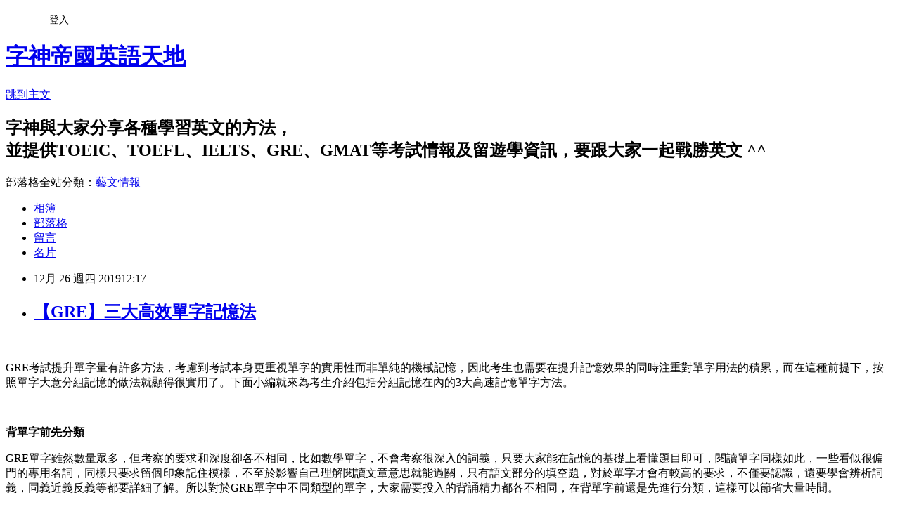

--- FILE ---
content_type: text/html; charset=utf-8
request_url: https://wordgod.pixnet.net/blog/posts/13358451915
body_size: 34019
content:
<!DOCTYPE html><html lang="zh-TW"><head><meta charSet="utf-8"/><meta name="viewport" content="width=device-width, initial-scale=1"/><link rel="stylesheet" href="https://static.1px.tw/blog-next/_next/static/chunks/b1e52b495cc0137c.css" data-precedence="next"/><link rel="stylesheet" href="/fix.css?v=202601191041" type="text/css" data-precedence="medium"/><link rel="stylesheet" href="https://s3.1px.tw/blog/theme/choc/iframe-popup.css?v=202601191041" type="text/css" data-precedence="medium"/><link rel="stylesheet" href="https://s3.1px.tw/blog/theme/choc/plugins.min.css?v=202601191041" type="text/css" data-precedence="medium"/><link rel="stylesheet" href="https://s3.1px.tw/blog/theme/choc/openid-comment.css?v=202601191041" type="text/css" data-precedence="medium"/><link rel="stylesheet" href="https://s3.1px.tw/blog/theme/choc/style.min.css?v=202601191041" type="text/css" data-precedence="medium"/><link rel="stylesheet" href="https://s3.1px.tw/blog/theme/choc/main.min.css?v=202601191041" type="text/css" data-precedence="medium"/><link rel="stylesheet" href="https://pimg.1px.tw/wordgod/assets/wordgod.css?v=202601191041" type="text/css" data-precedence="medium"/><link rel="stylesheet" href="https://s3.1px.tw/blog/theme/choc/author-info.css?v=202601191041" type="text/css" data-precedence="medium"/><link rel="stylesheet" href="https://s3.1px.tw/blog/theme/choc/idlePop.min.css?v=202601191041" type="text/css" data-precedence="medium"/><link rel="preload" as="script" fetchPriority="low" href="https://static.1px.tw/blog-next/_next/static/chunks/94688e2baa9fea03.js"/><script src="https://static.1px.tw/blog-next/_next/static/chunks/41eaa5427c45ebcc.js" async=""></script><script src="https://static.1px.tw/blog-next/_next/static/chunks/e2c6231760bc85bd.js" async=""></script><script src="https://static.1px.tw/blog-next/_next/static/chunks/94bde6376cf279be.js" async=""></script><script src="https://static.1px.tw/blog-next/_next/static/chunks/426b9d9d938a9eb4.js" async=""></script><script src="https://static.1px.tw/blog-next/_next/static/chunks/turbopack-5021d21b4b170dda.js" async=""></script><script src="https://static.1px.tw/blog-next/_next/static/chunks/ff1a16fafef87110.js" async=""></script><script src="https://static.1px.tw/blog-next/_next/static/chunks/e308b2b9ce476a3e.js" async=""></script><script src="https://static.1px.tw/blog-next/_next/static/chunks/2bf79572a40338b7.js" async=""></script><script src="https://static.1px.tw/blog-next/_next/static/chunks/d3c6eed28c1dd8e2.js" async=""></script><script src="https://static.1px.tw/blog-next/_next/static/chunks/d4d39cfc2a072218.js" async=""></script><script src="https://static.1px.tw/blog-next/_next/static/chunks/6a5d72c05b9cd4ba.js" async=""></script><script src="https://static.1px.tw/blog-next/_next/static/chunks/8af6103cf1375f47.js" async=""></script><script src="https://static.1px.tw/blog-next/_next/static/chunks/60d08651d643cedc.js" async=""></script><script src="https://static.1px.tw/blog-next/_next/static/chunks/0ae21416dac1fa83.js" async=""></script><script src="https://static.1px.tw/blog-next/_next/static/chunks/6d1100e43ad18157.js" async=""></script><script src="https://static.1px.tw/blog-next/_next/static/chunks/87eeaf7a3b9005e8.js" async=""></script><script src="https://static.1px.tw/blog-next/_next/static/chunks/ed01c75076819ebd.js" async=""></script><script src="https://static.1px.tw/blog-next/_next/static/chunks/a4df8fc19a9a82e6.js" async=""></script><title>【GRE】三大高效單字記憶法</title><meta name="description" content="   GRE考試提升單字量有許多方法，考慮到考試本身更重視單字的實用性而非單純的機械記憶，因此考生也需要在提升記憶效果的同時注重對單字用法的積累，而在這種前提下，按照單字大意分組記憶的做法就顯得很實用了。下面小編就來為考生介紹包括分組記憶在內的3大高速記憶單字方法。  "/><meta name="author" content="字神帝國英語天地"/><meta name="google-adsense-platform-account" content="pub-2647689032095179"/><meta name="fb:app_id" content="101730233200171"/><link rel="canonical" href="https://wordgod.pixnet.net/blog/posts/13358451915"/><meta property="og:title" content="【GRE】三大高效單字記憶法"/><meta property="og:description" content="   GRE考試提升單字量有許多方法，考慮到考試本身更重視單字的實用性而非單純的機械記憶，因此考生也需要在提升記憶效果的同時注重對單字用法的積累，而在這種前提下，按照單字大意分組記憶的做法就顯得很實用了。下面小編就來為考生介紹包括分組記憶在內的3大高速記憶單字方法。  "/><meta property="og:url" content="https://wordgod.pixnet.net/blog/posts/13358451915"/><meta property="og:image" content="https://pimg.1px.tw/wordgod/1577333887-2213240057.jpg"/><meta property="og:type" content="article"/><meta name="twitter:card" content="summary_large_image"/><meta name="twitter:title" content="【GRE】三大高效單字記憶法"/><meta name="twitter:description" content="   GRE考試提升單字量有許多方法，考慮到考試本身更重視單字的實用性而非單純的機械記憶，因此考生也需要在提升記憶效果的同時注重對單字用法的積累，而在這種前提下，按照單字大意分組記憶的做法就顯得很實用了。下面小編就來為考生介紹包括分組記憶在內的3大高速記憶單字方法。  "/><meta name="twitter:image" content="https://pimg.1px.tw/wordgod/1577333887-2213240057.jpg"/><link rel="icon" href="/favicon.ico?favicon.a62c60e0.ico" sizes="32x32" type="image/x-icon"/><script src="https://static.1px.tw/blog-next/_next/static/chunks/a6dad97d9634a72d.js" noModule=""></script></head><body><!--$--><!--/$--><!--$?--><template id="B:0"></template><!--/$--><script>requestAnimationFrame(function(){$RT=performance.now()});</script><script src="https://static.1px.tw/blog-next/_next/static/chunks/94688e2baa9fea03.js" id="_R_" async=""></script><div hidden id="S:0"><script id="pixnet-vars">
        window.PIXNET = {
          post_id: "13358451915",
          name: "wordgod",
          user_id: 0,
          blog_id: "5958449",
          display_ads: true,
          ad_options: {"chictrip":false}
        };
      </script><script type="text/javascript" src="https://code.jquery.com/jquery-latest.min.js"></script><script id="json-ld-article-script" type="application/ld+json">{"@context":"https:\u002F\u002Fschema.org","@type":"BlogPosting","isAccessibleForFree":true,"mainEntityOfPage":{"@type":"WebPage","@id":"https:\u002F\u002Fwordgod.pixnet.net\u002Fblog\u002Fposts\u002F13358451915"},"headline":"【GRE】三大高效單字記憶法","description":"\u003Cimg title=\"branch-4705310_1920\" src=\"https:\u002F\u002Fpic.pimg.tw\u002Fwordgod\u002F1577333887-2213240057_n.jpg?v=1577333888\" alt=\"branch-4705310_1920\" border=\"0\" \u002F\u003E\u003Cbr \u002F\u003E  \u003Cbr\u003E&#13; GRE考試提升單字量有許多方法，考慮到考試本身更重視單字的實用性而非單純的機械記憶，因此考生也需要在提升記憶效果的同時注重對單字用法的積累，而在這種前提下，按照單字大意分組記憶的做法就顯得很實用了。下面小編就來為考生介紹包括分組記憶在內的3大高速記憶單字方法。\u003Cbr\u003E&#13;  ","articleBody":"\u003Cp\u003E\u003Cimg title=\"branch-4705310_1920\" src=\"https:\u002F\u002Fpimg.1px.tw\u002Fwordgod\u002F1577333887-2213240057.jpg\" alt=\"branch-4705310_1920\" border=\"0\" \u002F\u003E &nbsp;\u003C\u002Fp\u003E\r\n\u003Cp\u003EGRE\u003Cspan style=\"font-family: 新細明體, serif;\"\u003E考試提升單字量有許多方法，考慮到考試本身更重視單字的實用性而非單純的機械記憶，因此考生也需要在提升記憶效果的同時注重對單字用法的積累，而在這種前提下，按照單字大意分組記憶的做法就顯得很實用了。下面小編就來為考生介紹包括分組記憶在內的\u003C\u002Fspan\u003E3\u003Cspan style=\"font-family: 新細明體, serif;\"\u003E大高速記憶單字方法。\u003C\u002Fspan\u003E\u003C\u002Fp\u003E\r\n\u003Cp\u003E&nbsp;\u003C\u002Fp\u003E\r\n\u003Cp\u003E\u003Cstrong\u003E\u003Cspan style=\"font-family: 新細明體, serif; background-color: yellow;\"\u003E背單字前先分類\u003C\u002Fspan\u003E\u003C\u002Fstrong\u003E\u003C\u002Fp\u003E\r\n\u003Cp\u003EGRE\u003Cspan style=\"font-family: 新細明體, serif;\"\u003E單字雖然數量眾多，但考察的要求和深度卻各不相同，比如數學單字，不會考察很深入的詞義，只要大家能在記憶的基礎上看懂題目即可，閱讀單字同樣如此，一些看似很偏門的專用名詞，同樣只要求留個印象記住模樣，不至於影響自己理解閱讀文章意思就能過關，只有語文部分的填空題，對於單字才會有較高的要求，不僅要認識，還要學會辨析詞義，同義近義反義等都要詳細了解。所以對於\u003C\u002Fspan\u003EGRE\u003Cspan style=\"font-family: 新細明體, serif;\"\u003E單字中不同類型的單字，大家需要投入的背誦精力都各不相同，在背單字前還是先進行分類，這樣可以節省大量時間。\u003C\u002Fspan\u003E\u003C\u002Fp\u003E\r\n\u003Cp\u003E&nbsp;\u003C\u002Fp\u003E\r\n\u003Cp\u003E\u003Cstrong\u003E\u003Cspan style=\"font-family: 新細明體, serif; background-color: yellow;\"\u003E背單字要多聽多讀\u003C\u002Fspan\u003E\u003C\u002Fstrong\u003E\u003C\u002Fp\u003E\r\n\u003Cp\u003E\u003Cspan style=\"font-family: 新細明體, serif;\"\u003E由於\u003C\u002Fspan\u003EGRE\u003Cspan style=\"font-family: 新細明體, serif;\"\u003E考試中並不存在口語和聽力部分的測試，不少考生可能在準備過程中，特別是背誦單字時也下意識的忽略了這一點，殊不知只有通過多聽和多讀，才能更好的幫助記憶單字，聽說讀寫譯乃為一體，如同你的身體狀態與精神面貌一般，是分不開家的。在記單字的時候，如果只靠不出聲的死記硬背，即便是背下來了，換個場地，換個語境，仍然會不認識該單字。只有在背單字的時候，調動身體的各個器官，多管其下，才會有效。聽加強了耳朵對該單字的熟悉度，說增大了自身對該單字的認識度。所以聽讀在背單字的時候，是必不可少的步驟。\u003C\u002Fspan\u003E\u003C\u002Fp\u003E\r\n\u003Cp\u003E&nbsp;\u003C\u002Fp\u003E\r\n\u003Cp\u003E\u003Cstrong\u003E\u003Cspan style=\"font-family: 新細明體, serif; background-color: yellow;\"\u003E通過聯想記憶記准單字\u003C\u002Fspan\u003E\u003C\u002Fstrong\u003E\u003C\u002Fp\u003E\r\n\u003Cp\u003E\u003Cspan style=\"font-family: 新細明體, serif;\"\u003E聯想記憶法也許考生都聽說過。背單字並非死背的過程，這樣只會事倍功半，最後還是背不下來。要有思考，要有聯想。前面提到，\u003C\u002Fspan\u003EGRE\u003Cspan style=\"font-family: 新細明體, serif;\"\u003E單字有一部分重在深度，一個單字往往有好幾個意思。比如\u003C\u002Fspan\u003Egame\u003Cspan style=\"font-family: 新細明體, serif;\"\u003E不止是&ldquo;遊戲&rdquo;，還有&ldquo;獵物&rdquo;的意思\u003C\u002Fspan\u003E;school\u003Cspan style=\"font-family: 新細明體, serif;\"\u003E都知道是&ldquo;學校&rdquo;，卻不一定認識&ldquo;學派&rdquo;或&ldquo;一群&rdquo;。因此，背\u003C\u002Fspan\u003EGRE\u003Cspan style=\"font-family: 新細明體, serif;\"\u003E單字需要大家的聯想能力。通過結合實例來記憶單字，把單個的單字搭配不同的場景來進行記憶，才能真正吃透一個單字。不知道哪個場景對應那個單字，對場景陌生，是單字難的重要原因。所以，建議大家在背單字時調動一切情緒、書籍等等，來製造場景，這樣做有助於背單字的突破。\u003C\u002Fspan\u003E\u003C\u002Fp\u003E\r\n\u003Cp\u003E&nbsp;\u003C\u002Fp\u003E\r\n\u003Cp\u003E\u003Cspan style=\"font-family: 新細明體, serif;\"\u003E背單字是個長期重複的過程，的確比較枯燥，需要恆心與毅力，更需要合理的記憶方法。掌握了技巧和方法，並紮實積累起單字量，才能在之後的備考過程和實際考試中取得成功。\u003C\u002Fspan\u003E\u003C\u002Fp\u003E","image":["https:\u002F\u002Fpimg.1px.tw\u002Fwordgod\u002F1577333887-2213240057.jpg"],"author":{"@type":"Person","name":"字神帝國英語天地","url":"https:\u002F\u002Fwww.pixnet.net\u002Fpcard\u002Fwordgod"},"publisher":{"@type":"Organization","name":"字神帝國英語天地","logo":{"@type":"ImageObject","url":"https:\u002F\u002Fs3.1px.tw\u002Fblog\u002Fcommon\u002Favatar\u002Fblog_cover_dark.jpg"}},"datePublished":"2019-12-26T04:17:44.000Z","dateModified":"","keywords":[],"articleSection":"GRE-好文分享"}</script><template id="P:1"></template><template id="P:2"></template><template id="P:3"></template><section aria-label="Notifications alt+T" tabindex="-1" aria-live="polite" aria-relevant="additions text" aria-atomic="false"></section></div><script>(self.__next_f=self.__next_f||[]).push([0])</script><script>self.__next_f.push([1,"1:\"$Sreact.fragment\"\n3:I[39756,[\"https://static.1px.tw/blog-next/_next/static/chunks/ff1a16fafef87110.js\",\"https://static.1px.tw/blog-next/_next/static/chunks/e308b2b9ce476a3e.js\"],\"default\"]\n4:I[53536,[\"https://static.1px.tw/blog-next/_next/static/chunks/ff1a16fafef87110.js\",\"https://static.1px.tw/blog-next/_next/static/chunks/e308b2b9ce476a3e.js\"],\"default\"]\n6:I[97367,[\"https://static.1px.tw/blog-next/_next/static/chunks/ff1a16fafef87110.js\",\"https://static.1px.tw/blog-next/_next/static/chunks/e308b2b9ce476a3e.js\"],\"OutletBoundary\"]\n8:I[97367,[\"https://static.1px.tw/blog-next/_next/static/chunks/ff1a16fafef87110.js\",\"https://static.1px.tw/blog-next/_next/static/chunks/e308b2b9ce476a3e.js\"],\"ViewportBoundary\"]\na:I[97367,[\"https://static.1px.tw/blog-next/_next/static/chunks/ff1a16fafef87110.js\",\"https://static.1px.tw/blog-next/_next/static/chunks/e308b2b9ce476a3e.js\"],\"MetadataBoundary\"]\nc:I[63491,[\"https://static.1px.tw/blog-next/_next/static/chunks/2bf79572a40338b7.js\",\"https://static.1px.tw/blog-next/_next/static/chunks/d3c6eed28c1dd8e2.js\"],\"default\"]\n:HL[\"https://static.1px.tw/blog-next/_next/static/chunks/b1e52b495cc0137c.css\",\"style\"]\n"])</script><script>self.__next_f.push([1,"0:{\"P\":null,\"b\":\"jLMCWaFgMfR_swzrVDvgI\",\"c\":[\"\",\"blog\",\"posts\",\"13358451915\"],\"q\":\"\",\"i\":false,\"f\":[[[\"\",{\"children\":[\"blog\",{\"children\":[\"posts\",{\"children\":[[\"id\",\"13358451915\",\"d\"],{\"children\":[\"__PAGE__\",{}]}]}]}]},\"$undefined\",\"$undefined\",true],[[\"$\",\"$1\",\"c\",{\"children\":[[[\"$\",\"script\",\"script-0\",{\"src\":\"https://static.1px.tw/blog-next/_next/static/chunks/d4d39cfc2a072218.js\",\"async\":true,\"nonce\":\"$undefined\"}],[\"$\",\"script\",\"script-1\",{\"src\":\"https://static.1px.tw/blog-next/_next/static/chunks/6a5d72c05b9cd4ba.js\",\"async\":true,\"nonce\":\"$undefined\"}],[\"$\",\"script\",\"script-2\",{\"src\":\"https://static.1px.tw/blog-next/_next/static/chunks/8af6103cf1375f47.js\",\"async\":true,\"nonce\":\"$undefined\"}]],\"$L2\"]}],{\"children\":[[\"$\",\"$1\",\"c\",{\"children\":[null,[\"$\",\"$L3\",null,{\"parallelRouterKey\":\"children\",\"error\":\"$undefined\",\"errorStyles\":\"$undefined\",\"errorScripts\":\"$undefined\",\"template\":[\"$\",\"$L4\",null,{}],\"templateStyles\":\"$undefined\",\"templateScripts\":\"$undefined\",\"notFound\":\"$undefined\",\"forbidden\":\"$undefined\",\"unauthorized\":\"$undefined\"}]]}],{\"children\":[[\"$\",\"$1\",\"c\",{\"children\":[null,[\"$\",\"$L3\",null,{\"parallelRouterKey\":\"children\",\"error\":\"$undefined\",\"errorStyles\":\"$undefined\",\"errorScripts\":\"$undefined\",\"template\":[\"$\",\"$L4\",null,{}],\"templateStyles\":\"$undefined\",\"templateScripts\":\"$undefined\",\"notFound\":\"$undefined\",\"forbidden\":\"$undefined\",\"unauthorized\":\"$undefined\"}]]}],{\"children\":[[\"$\",\"$1\",\"c\",{\"children\":[null,[\"$\",\"$L3\",null,{\"parallelRouterKey\":\"children\",\"error\":\"$undefined\",\"errorStyles\":\"$undefined\",\"errorScripts\":\"$undefined\",\"template\":[\"$\",\"$L4\",null,{}],\"templateStyles\":\"$undefined\",\"templateScripts\":\"$undefined\",\"notFound\":\"$undefined\",\"forbidden\":\"$undefined\",\"unauthorized\":\"$undefined\"}]]}],{\"children\":[[\"$\",\"$1\",\"c\",{\"children\":[\"$L5\",[[\"$\",\"link\",\"0\",{\"rel\":\"stylesheet\",\"href\":\"https://static.1px.tw/blog-next/_next/static/chunks/b1e52b495cc0137c.css\",\"precedence\":\"next\",\"crossOrigin\":\"$undefined\",\"nonce\":\"$undefined\"}],[\"$\",\"script\",\"script-0\",{\"src\":\"https://static.1px.tw/blog-next/_next/static/chunks/0ae21416dac1fa83.js\",\"async\":true,\"nonce\":\"$undefined\"}],[\"$\",\"script\",\"script-1\",{\"src\":\"https://static.1px.tw/blog-next/_next/static/chunks/6d1100e43ad18157.js\",\"async\":true,\"nonce\":\"$undefined\"}],[\"$\",\"script\",\"script-2\",{\"src\":\"https://static.1px.tw/blog-next/_next/static/chunks/87eeaf7a3b9005e8.js\",\"async\":true,\"nonce\":\"$undefined\"}],[\"$\",\"script\",\"script-3\",{\"src\":\"https://static.1px.tw/blog-next/_next/static/chunks/ed01c75076819ebd.js\",\"async\":true,\"nonce\":\"$undefined\"}],[\"$\",\"script\",\"script-4\",{\"src\":\"https://static.1px.tw/blog-next/_next/static/chunks/a4df8fc19a9a82e6.js\",\"async\":true,\"nonce\":\"$undefined\"}]],[\"$\",\"$L6\",null,{\"children\":\"$@7\"}]]}],{},null,false,false]},null,false,false]},null,false,false]},null,false,false]},null,false,false],[\"$\",\"$1\",\"h\",{\"children\":[null,[\"$\",\"$L8\",null,{\"children\":\"$@9\"}],[\"$\",\"$La\",null,{\"children\":\"$@b\"}],null]}],false]],\"m\":\"$undefined\",\"G\":[\"$c\",[]],\"S\":false}\n"])</script><script>self.__next_f.push([1,"9:[[\"$\",\"meta\",\"0\",{\"charSet\":\"utf-8\"}],[\"$\",\"meta\",\"1\",{\"name\":\"viewport\",\"content\":\"width=device-width, initial-scale=1\"}]]\n"])</script><script>self.__next_f.push([1,"d:I[79520,[\"https://static.1px.tw/blog-next/_next/static/chunks/d4d39cfc2a072218.js\",\"https://static.1px.tw/blog-next/_next/static/chunks/6a5d72c05b9cd4ba.js\",\"https://static.1px.tw/blog-next/_next/static/chunks/8af6103cf1375f47.js\"],\"\"]\n10:I[2352,[\"https://static.1px.tw/blog-next/_next/static/chunks/d4d39cfc2a072218.js\",\"https://static.1px.tw/blog-next/_next/static/chunks/6a5d72c05b9cd4ba.js\",\"https://static.1px.tw/blog-next/_next/static/chunks/8af6103cf1375f47.js\"],\"AdultWarningModal\"]\n11:I[69182,[\"https://static.1px.tw/blog-next/_next/static/chunks/d4d39cfc2a072218.js\",\"https://static.1px.tw/blog-next/_next/static/chunks/6a5d72c05b9cd4ba.js\",\"https://static.1px.tw/blog-next/_next/static/chunks/8af6103cf1375f47.js\"],\"HydrationComplete\"]\n12:I[12985,[\"https://static.1px.tw/blog-next/_next/static/chunks/d4d39cfc2a072218.js\",\"https://static.1px.tw/blog-next/_next/static/chunks/6a5d72c05b9cd4ba.js\",\"https://static.1px.tw/blog-next/_next/static/chunks/8af6103cf1375f47.js\"],\"NuqsAdapter\"]\n13:I[82782,[\"https://static.1px.tw/blog-next/_next/static/chunks/d4d39cfc2a072218.js\",\"https://static.1px.tw/blog-next/_next/static/chunks/6a5d72c05b9cd4ba.js\",\"https://static.1px.tw/blog-next/_next/static/chunks/8af6103cf1375f47.js\"],\"RefineContext\"]\n14:I[29306,[\"https://static.1px.tw/blog-next/_next/static/chunks/d4d39cfc2a072218.js\",\"https://static.1px.tw/blog-next/_next/static/chunks/6a5d72c05b9cd4ba.js\",\"https://static.1px.tw/blog-next/_next/static/chunks/8af6103cf1375f47.js\",\"https://static.1px.tw/blog-next/_next/static/chunks/60d08651d643cedc.js\",\"https://static.1px.tw/blog-next/_next/static/chunks/d3c6eed28c1dd8e2.js\"],\"default\"]\n2:[\"$\",\"html\",null,{\"lang\":\"zh-TW\",\"children\":[[\"$\",\"$Ld\",null,{\"id\":\"google-tag-manager\",\"strategy\":\"afterInteractive\",\"children\":\"\\n(function(w,d,s,l,i){w[l]=w[l]||[];w[l].push({'gtm.start':\\nnew Date().getTime(),event:'gtm.js'});var f=d.getElementsByTagName(s)[0],\\nj=d.createElement(s),dl=l!='dataLayer'?'\u0026l='+l:'';j.async=true;j.src=\\n'https://www.googletagmanager.com/gtm.js?id='+i+dl;f.parentNode.insertBefore(j,f);\\n})(window,document,'script','dataLayer','GTM-TRLQMPKX');\\n  \"}],\"$Le\",\"$Lf\",[\"$\",\"body\",null,{\"children\":[[\"$\",\"$L10\",null,{\"display\":false}],[\"$\",\"$L11\",null,{}],[\"$\",\"$L12\",null,{\"children\":[\"$\",\"$L13\",null,{\"children\":[\"$\",\"$L3\",null,{\"parallelRouterKey\":\"children\",\"error\":\"$undefined\",\"errorStyles\":\"$undefined\",\"errorScripts\":\"$undefined\",\"template\":[\"$\",\"$L4\",null,{}],\"templateStyles\":\"$undefined\",\"templateScripts\":\"$undefined\",\"notFound\":[[\"$\",\"$L14\",null,{}],[]],\"forbidden\":\"$undefined\",\"unauthorized\":\"$undefined\"}]}]}]]}]]}]\n"])</script><script>self.__next_f.push([1,"e:null\nf:null\n"])</script><script>self.__next_f.push([1,"16:I[27201,[\"https://static.1px.tw/blog-next/_next/static/chunks/ff1a16fafef87110.js\",\"https://static.1px.tw/blog-next/_next/static/chunks/e308b2b9ce476a3e.js\"],\"IconMark\"]\n5:[[\"$\",\"script\",null,{\"id\":\"pixnet-vars\",\"children\":\"\\n        window.PIXNET = {\\n          post_id: \\\"13358451915\\\",\\n          name: \\\"wordgod\\\",\\n          user_id: 0,\\n          blog_id: \\\"5958449\\\",\\n          display_ads: true,\\n          ad_options: {\\\"chictrip\\\":false}\\n        };\\n      \"}],\"$L15\"]\n"])</script><script>self.__next_f.push([1,"b:[[\"$\",\"title\",\"0\",{\"children\":\"【GRE】三大高效單字記憶法\"}],[\"$\",\"meta\",\"1\",{\"name\":\"description\",\"content\":\"  \\r GRE考試提升單字量有許多方法，考慮到考試本身更重視單字的實用性而非單純的機械記憶，因此考生也需要在提升記憶效果的同時注重對單字用法的積累，而在這種前提下，按照單字大意分組記憶的做法就顯得很實用了。下面小編就來為考生介紹包括分組記憶在內的3大高速記憶單字方法。\\r  \"}],[\"$\",\"meta\",\"2\",{\"name\":\"author\",\"content\":\"字神帝國英語天地\"}],[\"$\",\"meta\",\"3\",{\"name\":\"google-adsense-platform-account\",\"content\":\"pub-2647689032095179\"}],[\"$\",\"meta\",\"4\",{\"name\":\"fb:app_id\",\"content\":\"101730233200171\"}],[\"$\",\"link\",\"5\",{\"rel\":\"canonical\",\"href\":\"https://wordgod.pixnet.net/blog/posts/13358451915\"}],[\"$\",\"meta\",\"6\",{\"property\":\"og:title\",\"content\":\"【GRE】三大高效單字記憶法\"}],[\"$\",\"meta\",\"7\",{\"property\":\"og:description\",\"content\":\"  \\r GRE考試提升單字量有許多方法，考慮到考試本身更重視單字的實用性而非單純的機械記憶，因此考生也需要在提升記憶效果的同時注重對單字用法的積累，而在這種前提下，按照單字大意分組記憶的做法就顯得很實用了。下面小編就來為考生介紹包括分組記憶在內的3大高速記憶單字方法。\\r  \"}],[\"$\",\"meta\",\"8\",{\"property\":\"og:url\",\"content\":\"https://wordgod.pixnet.net/blog/posts/13358451915\"}],[\"$\",\"meta\",\"9\",{\"property\":\"og:image\",\"content\":\"https://pimg.1px.tw/wordgod/1577333887-2213240057.jpg\"}],[\"$\",\"meta\",\"10\",{\"property\":\"og:type\",\"content\":\"article\"}],[\"$\",\"meta\",\"11\",{\"name\":\"twitter:card\",\"content\":\"summary_large_image\"}],[\"$\",\"meta\",\"12\",{\"name\":\"twitter:title\",\"content\":\"【GRE】三大高效單字記憶法\"}],[\"$\",\"meta\",\"13\",{\"name\":\"twitter:description\",\"content\":\"  \\r GRE考試提升單字量有許多方法，考慮到考試本身更重視單字的實用性而非單純的機械記憶，因此考生也需要在提升記憶效果的同時注重對單字用法的積累，而在這種前提下，按照單字大意分組記憶的做法就顯得很實用了。下面小編就來為考生介紹包括分組記憶在內的3大高速記憶單字方法。\\r  \"}],[\"$\",\"meta\",\"14\",{\"name\":\"twitter:image\",\"content\":\"https://pimg.1px.tw/wordgod/1577333887-2213240057.jpg\"}],[\"$\",\"link\",\"15\",{\"rel\":\"icon\",\"href\":\"/favicon.ico?favicon.a62c60e0.ico\",\"sizes\":\"32x32\",\"type\":\"image/x-icon\"}],[\"$\",\"$L16\",\"16\",{}]]\n"])</script><script>self.__next_f.push([1,"7:null\n"])</script><script>self.__next_f.push([1,":HL[\"/fix.css?v=202601191041\",\"style\",{\"type\":\"text/css\"}]\n:HL[\"https://s3.1px.tw/blog/theme/choc/iframe-popup.css?v=202601191041\",\"style\",{\"type\":\"text/css\"}]\n:HL[\"https://s3.1px.tw/blog/theme/choc/plugins.min.css?v=202601191041\",\"style\",{\"type\":\"text/css\"}]\n:HL[\"https://s3.1px.tw/blog/theme/choc/openid-comment.css?v=202601191041\",\"style\",{\"type\":\"text/css\"}]\n:HL[\"https://s3.1px.tw/blog/theme/choc/style.min.css?v=202601191041\",\"style\",{\"type\":\"text/css\"}]\n:HL[\"https://s3.1px.tw/blog/theme/choc/main.min.css?v=202601191041\",\"style\",{\"type\":\"text/css\"}]\n:HL[\"https://pimg.1px.tw/wordgod/assets/wordgod.css?v=202601191041\",\"style\",{\"type\":\"text/css\"}]\n:HL[\"https://s3.1px.tw/blog/theme/choc/author-info.css?v=202601191041\",\"style\",{\"type\":\"text/css\"}]\n:HL[\"https://s3.1px.tw/blog/theme/choc/idlePop.min.css?v=202601191041\",\"style\",{\"type\":\"text/css\"}]\n17:T195d,"])</script><script>self.__next_f.push([1,"{\"@context\":\"https:\\u002F\\u002Fschema.org\",\"@type\":\"BlogPosting\",\"isAccessibleForFree\":true,\"mainEntityOfPage\":{\"@type\":\"WebPage\",\"@id\":\"https:\\u002F\\u002Fwordgod.pixnet.net\\u002Fblog\\u002Fposts\\u002F13358451915\"},\"headline\":\"【GRE】三大高效單字記憶法\",\"description\":\"\\u003Cimg title=\\\"branch-4705310_1920\\\" src=\\\"https:\\u002F\\u002Fpic.pimg.tw\\u002Fwordgod\\u002F1577333887-2213240057_n.jpg?v=1577333888\\\" alt=\\\"branch-4705310_1920\\\" border=\\\"0\\\" \\u002F\\u003E\\u003Cbr \\u002F\\u003E  \\u003Cbr\\u003E\u0026#13; GRE考試提升單字量有許多方法，考慮到考試本身更重視單字的實用性而非單純的機械記憶，因此考生也需要在提升記憶效果的同時注重對單字用法的積累，而在這種前提下，按照單字大意分組記憶的做法就顯得很實用了。下面小編就來為考生介紹包括分組記憶在內的3大高速記憶單字方法。\\u003Cbr\\u003E\u0026#13;  \",\"articleBody\":\"\\u003Cp\\u003E\\u003Cimg title=\\\"branch-4705310_1920\\\" src=\\\"https:\\u002F\\u002Fpimg.1px.tw\\u002Fwordgod\\u002F1577333887-2213240057.jpg\\\" alt=\\\"branch-4705310_1920\\\" border=\\\"0\\\" \\u002F\\u003E \u0026nbsp;\\u003C\\u002Fp\\u003E\\r\\n\\u003Cp\\u003EGRE\\u003Cspan style=\\\"font-family: 新細明體, serif;\\\"\\u003E考試提升單字量有許多方法，考慮到考試本身更重視單字的實用性而非單純的機械記憶，因此考生也需要在提升記憶效果的同時注重對單字用法的積累，而在這種前提下，按照單字大意分組記憶的做法就顯得很實用了。下面小編就來為考生介紹包括分組記憶在內的\\u003C\\u002Fspan\\u003E3\\u003Cspan style=\\\"font-family: 新細明體, serif;\\\"\\u003E大高速記憶單字方法。\\u003C\\u002Fspan\\u003E\\u003C\\u002Fp\\u003E\\r\\n\\u003Cp\\u003E\u0026nbsp;\\u003C\\u002Fp\\u003E\\r\\n\\u003Cp\\u003E\\u003Cstrong\\u003E\\u003Cspan style=\\\"font-family: 新細明體, serif; background-color: yellow;\\\"\\u003E背單字前先分類\\u003C\\u002Fspan\\u003E\\u003C\\u002Fstrong\\u003E\\u003C\\u002Fp\\u003E\\r\\n\\u003Cp\\u003EGRE\\u003Cspan style=\\\"font-family: 新細明體, serif;\\\"\\u003E單字雖然數量眾多，但考察的要求和深度卻各不相同，比如數學單字，不會考察很深入的詞義，只要大家能在記憶的基礎上看懂題目即可，閱讀單字同樣如此，一些看似很偏門的專用名詞，同樣只要求留個印象記住模樣，不至於影響自己理解閱讀文章意思就能過關，只有語文部分的填空題，對於單字才會有較高的要求，不僅要認識，還要學會辨析詞義，同義近義反義等都要詳細了解。所以對於\\u003C\\u002Fspan\\u003EGRE\\u003Cspan style=\\\"font-family: 新細明體, serif;\\\"\\u003E單字中不同類型的單字，大家需要投入的背誦精力都各不相同，在背單字前還是先進行分類，這樣可以節省大量時間。\\u003C\\u002Fspan\\u003E\\u003C\\u002Fp\\u003E\\r\\n\\u003Cp\\u003E\u0026nbsp;\\u003C\\u002Fp\\u003E\\r\\n\\u003Cp\\u003E\\u003Cstrong\\u003E\\u003Cspan style=\\\"font-family: 新細明體, serif; background-color: yellow;\\\"\\u003E背單字要多聽多讀\\u003C\\u002Fspan\\u003E\\u003C\\u002Fstrong\\u003E\\u003C\\u002Fp\\u003E\\r\\n\\u003Cp\\u003E\\u003Cspan style=\\\"font-family: 新細明體, serif;\\\"\\u003E由於\\u003C\\u002Fspan\\u003EGRE\\u003Cspan style=\\\"font-family: 新細明體, serif;\\\"\\u003E考試中並不存在口語和聽力部分的測試，不少考生可能在準備過程中，特別是背誦單字時也下意識的忽略了這一點，殊不知只有通過多聽和多讀，才能更好的幫助記憶單字，聽說讀寫譯乃為一體，如同你的身體狀態與精神面貌一般，是分不開家的。在記單字的時候，如果只靠不出聲的死記硬背，即便是背下來了，換個場地，換個語境，仍然會不認識該單字。只有在背單字的時候，調動身體的各個器官，多管其下，才會有效。聽加強了耳朵對該單字的熟悉度，說增大了自身對該單字的認識度。所以聽讀在背單字的時候，是必不可少的步驟。\\u003C\\u002Fspan\\u003E\\u003C\\u002Fp\\u003E\\r\\n\\u003Cp\\u003E\u0026nbsp;\\u003C\\u002Fp\\u003E\\r\\n\\u003Cp\\u003E\\u003Cstrong\\u003E\\u003Cspan style=\\\"font-family: 新細明體, serif; background-color: yellow;\\\"\\u003E通過聯想記憶記准單字\\u003C\\u002Fspan\\u003E\\u003C\\u002Fstrong\\u003E\\u003C\\u002Fp\\u003E\\r\\n\\u003Cp\\u003E\\u003Cspan style=\\\"font-family: 新細明體, serif;\\\"\\u003E聯想記憶法也許考生都聽說過。背單字並非死背的過程，這樣只會事倍功半，最後還是背不下來。要有思考，要有聯想。前面提到，\\u003C\\u002Fspan\\u003EGRE\\u003Cspan style=\\\"font-family: 新細明體, serif;\\\"\\u003E單字有一部分重在深度，一個單字往往有好幾個意思。比如\\u003C\\u002Fspan\\u003Egame\\u003Cspan style=\\\"font-family: 新細明體, serif;\\\"\\u003E不止是\u0026ldquo;遊戲\u0026rdquo;，還有\u0026ldquo;獵物\u0026rdquo;的意思\\u003C\\u002Fspan\\u003E;school\\u003Cspan style=\\\"font-family: 新細明體, serif;\\\"\\u003E都知道是\u0026ldquo;學校\u0026rdquo;，卻不一定認識\u0026ldquo;學派\u0026rdquo;或\u0026ldquo;一群\u0026rdquo;。因此，背\\u003C\\u002Fspan\\u003EGRE\\u003Cspan style=\\\"font-family: 新細明體, serif;\\\"\\u003E單字需要大家的聯想能力。通過結合實例來記憶單字，把單個的單字搭配不同的場景來進行記憶，才能真正吃透一個單字。不知道哪個場景對應那個單字，對場景陌生，是單字難的重要原因。所以，建議大家在背單字時調動一切情緒、書籍等等，來製造場景，這樣做有助於背單字的突破。\\u003C\\u002Fspan\\u003E\\u003C\\u002Fp\\u003E\\r\\n\\u003Cp\\u003E\u0026nbsp;\\u003C\\u002Fp\\u003E\\r\\n\\u003Cp\\u003E\\u003Cspan style=\\\"font-family: 新細明體, serif;\\\"\\u003E背單字是個長期重複的過程，的確比較枯燥，需要恆心與毅力，更需要合理的記憶方法。掌握了技巧和方法，並紮實積累起單字量，才能在之後的備考過程和實際考試中取得成功。\\u003C\\u002Fspan\\u003E\\u003C\\u002Fp\\u003E\",\"image\":[\"https:\\u002F\\u002Fpimg.1px.tw\\u002Fwordgod\\u002F1577333887-2213240057.jpg\"],\"author\":{\"@type\":\"Person\",\"name\":\"字神帝國英語天地\",\"url\":\"https:\\u002F\\u002Fwww.pixnet.net\\u002Fpcard\\u002Fwordgod\"},\"publisher\":{\"@type\":\"Organization\",\"name\":\"字神帝國英語天地\",\"logo\":{\"@type\":\"ImageObject\",\"url\":\"https:\\u002F\\u002Fs3.1px.tw\\u002Fblog\\u002Fcommon\\u002Favatar\\u002Fblog_cover_dark.jpg\"}},\"datePublished\":\"2019-12-26T04:17:44.000Z\",\"dateModified\":\"\",\"keywords\":[],\"articleSection\":\"GRE-好文分享\"}"])</script><script>self.__next_f.push([1,"15:[[[[\"$\",\"link\",\"/fix.css?v=202601191041\",{\"rel\":\"stylesheet\",\"href\":\"/fix.css?v=202601191041\",\"type\":\"text/css\",\"precedence\":\"medium\"}],[\"$\",\"link\",\"https://s3.1px.tw/blog/theme/choc/iframe-popup.css?v=202601191041\",{\"rel\":\"stylesheet\",\"href\":\"https://s3.1px.tw/blog/theme/choc/iframe-popup.css?v=202601191041\",\"type\":\"text/css\",\"precedence\":\"medium\"}],[\"$\",\"link\",\"https://s3.1px.tw/blog/theme/choc/plugins.min.css?v=202601191041\",{\"rel\":\"stylesheet\",\"href\":\"https://s3.1px.tw/blog/theme/choc/plugins.min.css?v=202601191041\",\"type\":\"text/css\",\"precedence\":\"medium\"}],[\"$\",\"link\",\"https://s3.1px.tw/blog/theme/choc/openid-comment.css?v=202601191041\",{\"rel\":\"stylesheet\",\"href\":\"https://s3.1px.tw/blog/theme/choc/openid-comment.css?v=202601191041\",\"type\":\"text/css\",\"precedence\":\"medium\"}],[\"$\",\"link\",\"https://s3.1px.tw/blog/theme/choc/style.min.css?v=202601191041\",{\"rel\":\"stylesheet\",\"href\":\"https://s3.1px.tw/blog/theme/choc/style.min.css?v=202601191041\",\"type\":\"text/css\",\"precedence\":\"medium\"}],[\"$\",\"link\",\"https://s3.1px.tw/blog/theme/choc/main.min.css?v=202601191041\",{\"rel\":\"stylesheet\",\"href\":\"https://s3.1px.tw/blog/theme/choc/main.min.css?v=202601191041\",\"type\":\"text/css\",\"precedence\":\"medium\"}],[\"$\",\"link\",\"https://pimg.1px.tw/wordgod/assets/wordgod.css?v=202601191041\",{\"rel\":\"stylesheet\",\"href\":\"https://pimg.1px.tw/wordgod/assets/wordgod.css?v=202601191041\",\"type\":\"text/css\",\"precedence\":\"medium\"}],[\"$\",\"link\",\"https://s3.1px.tw/blog/theme/choc/author-info.css?v=202601191041\",{\"rel\":\"stylesheet\",\"href\":\"https://s3.1px.tw/blog/theme/choc/author-info.css?v=202601191041\",\"type\":\"text/css\",\"precedence\":\"medium\"}],[\"$\",\"link\",\"https://s3.1px.tw/blog/theme/choc/idlePop.min.css?v=202601191041\",{\"rel\":\"stylesheet\",\"href\":\"https://s3.1px.tw/blog/theme/choc/idlePop.min.css?v=202601191041\",\"type\":\"text/css\",\"precedence\":\"medium\"}]],[\"$\",\"script\",null,{\"type\":\"text/javascript\",\"src\":\"https://code.jquery.com/jquery-latest.min.js\"}]],[[\"$\",\"script\",null,{\"id\":\"json-ld-article-script\",\"type\":\"application/ld+json\",\"dangerouslySetInnerHTML\":{\"__html\":\"$17\"}}],\"$L18\"],\"$L19\",\"$L1a\"]\n"])</script><script>self.__next_f.push([1,"1b:I[5479,[\"https://static.1px.tw/blog-next/_next/static/chunks/d4d39cfc2a072218.js\",\"https://static.1px.tw/blog-next/_next/static/chunks/6a5d72c05b9cd4ba.js\",\"https://static.1px.tw/blog-next/_next/static/chunks/8af6103cf1375f47.js\",\"https://static.1px.tw/blog-next/_next/static/chunks/0ae21416dac1fa83.js\",\"https://static.1px.tw/blog-next/_next/static/chunks/6d1100e43ad18157.js\",\"https://static.1px.tw/blog-next/_next/static/chunks/87eeaf7a3b9005e8.js\",\"https://static.1px.tw/blog-next/_next/static/chunks/ed01c75076819ebd.js\",\"https://static.1px.tw/blog-next/_next/static/chunks/a4df8fc19a9a82e6.js\"],\"default\"]\n1c:I[38045,[\"https://static.1px.tw/blog-next/_next/static/chunks/d4d39cfc2a072218.js\",\"https://static.1px.tw/blog-next/_next/static/chunks/6a5d72c05b9cd4ba.js\",\"https://static.1px.tw/blog-next/_next/static/chunks/8af6103cf1375f47.js\",\"https://static.1px.tw/blog-next/_next/static/chunks/0ae21416dac1fa83.js\",\"https://static.1px.tw/blog-next/_next/static/chunks/6d1100e43ad18157.js\",\"https://static.1px.tw/blog-next/_next/static/chunks/87eeaf7a3b9005e8.js\",\"https://static.1px.tw/blog-next/_next/static/chunks/ed01c75076819ebd.js\",\"https://static.1px.tw/blog-next/_next/static/chunks/a4df8fc19a9a82e6.js\"],\"ArticleHead\"]\n18:[\"$\",\"script\",null,{\"id\":\"json-ld-breadcrumb-script\",\"type\":\"application/ld+json\",\"dangerouslySetInnerHTML\":{\"__html\":\"{\\\"@context\\\":\\\"https:\\\\u002F\\\\u002Fschema.org\\\",\\\"@type\\\":\\\"BreadcrumbList\\\",\\\"itemListElement\\\":[{\\\"@type\\\":\\\"ListItem\\\",\\\"position\\\":1,\\\"name\\\":\\\"首頁\\\",\\\"item\\\":\\\"https:\\\\u002F\\\\u002Fwordgod.pixnet.net\\\"},{\\\"@type\\\":\\\"ListItem\\\",\\\"position\\\":2,\\\"name\\\":\\\"部落格\\\",\\\"item\\\":\\\"https:\\\\u002F\\\\u002Fwordgod.pixnet.net\\\\u002Fblog\\\"},{\\\"@type\\\":\\\"ListItem\\\",\\\"position\\\":3,\\\"name\\\":\\\"文章\\\",\\\"item\\\":\\\"https:\\\\u002F\\\\u002Fwordgod.pixnet.net\\\\u002Fblog\\\\u002Fposts\\\"},{\\\"@type\\\":\\\"ListItem\\\",\\\"position\\\":4,\\\"name\\\":\\\"【GRE】三大高效單字記憶法\\\",\\\"item\\\":\\\"https:\\\\u002F\\\\u002Fwordgod.pixnet.net\\\\u002Fblog\\\\u002Fposts\\\\u002F13358451915\\\"}]}\"}}]\n1d:T1044,"])</script><script>self.__next_f.push([1,"\u003cp\u003e\u003cimg title=\"branch-4705310_1920\" src=\"https://pimg.1px.tw/wordgod/1577333887-2213240057.jpg\" alt=\"branch-4705310_1920\" border=\"0\" /\u003e \u0026nbsp;\u003c/p\u003e\r\n\u003cp\u003eGRE\u003cspan style=\"font-family: 新細明體, serif;\"\u003e考試提升單字量有許多方法，考慮到考試本身更重視單字的實用性而非單純的機械記憶，因此考生也需要在提升記憶效果的同時注重對單字用法的積累，而在這種前提下，按照單字大意分組記憶的做法就顯得很實用了。下面小編就來為考生介紹包括分組記憶在內的\u003c/span\u003e3\u003cspan style=\"font-family: 新細明體, serif;\"\u003e大高速記憶單字方法。\u003c/span\u003e\u003c/p\u003e\r\n\u003cp\u003e\u0026nbsp;\u003c/p\u003e\r\n\u003cp\u003e\u003cstrong\u003e\u003cspan style=\"font-family: 新細明體, serif; background-color: yellow;\"\u003e背單字前先分類\u003c/span\u003e\u003c/strong\u003e\u003c/p\u003e\r\n\u003cp\u003eGRE\u003cspan style=\"font-family: 新細明體, serif;\"\u003e單字雖然數量眾多，但考察的要求和深度卻各不相同，比如數學單字，不會考察很深入的詞義，只要大家能在記憶的基礎上看懂題目即可，閱讀單字同樣如此，一些看似很偏門的專用名詞，同樣只要求留個印象記住模樣，不至於影響自己理解閱讀文章意思就能過關，只有語文部分的填空題，對於單字才會有較高的要求，不僅要認識，還要學會辨析詞義，同義近義反義等都要詳細了解。所以對於\u003c/span\u003eGRE\u003cspan style=\"font-family: 新細明體, serif;\"\u003e單字中不同類型的單字，大家需要投入的背誦精力都各不相同，在背單字前還是先進行分類，這樣可以節省大量時間。\u003c/span\u003e\u003c/p\u003e\r\n\u003cp\u003e\u0026nbsp;\u003c/p\u003e\r\n\u003cp\u003e\u003cstrong\u003e\u003cspan style=\"font-family: 新細明體, serif; background-color: yellow;\"\u003e背單字要多聽多讀\u003c/span\u003e\u003c/strong\u003e\u003c/p\u003e\r\n\u003cp\u003e\u003cspan style=\"font-family: 新細明體, serif;\"\u003e由於\u003c/span\u003eGRE\u003cspan style=\"font-family: 新細明體, serif;\"\u003e考試中並不存在口語和聽力部分的測試，不少考生可能在準備過程中，特別是背誦單字時也下意識的忽略了這一點，殊不知只有通過多聽和多讀，才能更好的幫助記憶單字，聽說讀寫譯乃為一體，如同你的身體狀態與精神面貌一般，是分不開家的。在記單字的時候，如果只靠不出聲的死記硬背，即便是背下來了，換個場地，換個語境，仍然會不認識該單字。只有在背單字的時候，調動身體的各個器官，多管其下，才會有效。聽加強了耳朵對該單字的熟悉度，說增大了自身對該單字的認識度。所以聽讀在背單字的時候，是必不可少的步驟。\u003c/span\u003e\u003c/p\u003e\r\n\u003cp\u003e\u0026nbsp;\u003c/p\u003e\r\n\u003cp\u003e\u003cstrong\u003e\u003cspan style=\"font-family: 新細明體, serif; background-color: yellow;\"\u003e通過聯想記憶記准單字\u003c/span\u003e\u003c/strong\u003e\u003c/p\u003e\r\n\u003cp\u003e\u003cspan style=\"font-family: 新細明體, serif;\"\u003e聯想記憶法也許考生都聽說過。背單字並非死背的過程，這樣只會事倍功半，最後還是背不下來。要有思考，要有聯想。前面提到，\u003c/span\u003eGRE\u003cspan style=\"font-family: 新細明體, serif;\"\u003e單字有一部分重在深度，一個單字往往有好幾個意思。比如\u003c/span\u003egame\u003cspan style=\"font-family: 新細明體, serif;\"\u003e不止是\u0026ldquo;遊戲\u0026rdquo;，還有\u0026ldquo;獵物\u0026rdquo;的意思\u003c/span\u003e;school\u003cspan style=\"font-family: 新細明體, serif;\"\u003e都知道是\u0026ldquo;學校\u0026rdquo;，卻不一定認識\u0026ldquo;學派\u0026rdquo;或\u0026ldquo;一群\u0026rdquo;。因此，背\u003c/span\u003eGRE\u003cspan style=\"font-family: 新細明體, serif;\"\u003e單字需要大家的聯想能力。通過結合實例來記憶單字，把單個的單字搭配不同的場景來進行記憶，才能真正吃透一個單字。不知道哪個場景對應那個單字，對場景陌生，是單字難的重要原因。所以，建議大家在背單字時調動一切情緒、書籍等等，來製造場景，這樣做有助於背單字的突破。\u003c/span\u003e\u003c/p\u003e\r\n\u003cp\u003e\u0026nbsp;\u003c/p\u003e\r\n\u003cp\u003e\u003cspan style=\"font-family: 新細明體, serif;\"\u003e背單字是個長期重複的過程，的確比較枯燥，需要恆心與毅力，更需要合理的記憶方法。掌握了技巧和方法，並紮實積累起單字量，才能在之後的備考過程和實際考試中取得成功。\u003c/span\u003e\u003c/p\u003e"])</script><script>self.__next_f.push([1,"1e:T1038,"])</script><script>self.__next_f.push([1,"\u003cp\u003e\u003cimg title=\"branch-4705310_1920\" src=\"https://pimg.1px.tw/wordgod/1577333887-2213240057.jpg\" alt=\"branch-4705310_1920\" border=\"0\" /\u003e \u0026nbsp;\u003c/p\u003e \u003cp\u003eGRE\u003cspan style=\"font-family: 新細明體, serif;\"\u003e考試提升單字量有許多方法，考慮到考試本身更重視單字的實用性而非單純的機械記憶，因此考生也需要在提升記憶效果的同時注重對單字用法的積累，而在這種前提下，按照單字大意分組記憶的做法就顯得很實用了。下面小編就來為考生介紹包括分組記憶在內的\u003c/span\u003e3\u003cspan style=\"font-family: 新細明體, serif;\"\u003e大高速記憶單字方法。\u003c/span\u003e\u003c/p\u003e \u003cp\u003e\u0026nbsp;\u003c/p\u003e \u003cp\u003e\u003cstrong\u003e\u003cspan style=\"font-family: 新細明體, serif; background-color: yellow;\"\u003e背單字前先分類\u003c/span\u003e\u003c/strong\u003e\u003c/p\u003e \u003cp\u003eGRE\u003cspan style=\"font-family: 新細明體, serif;\"\u003e單字雖然數量眾多，但考察的要求和深度卻各不相同，比如數學單字，不會考察很深入的詞義，只要大家能在記憶的基礎上看懂題目即可，閱讀單字同樣如此，一些看似很偏門的專用名詞，同樣只要求留個印象記住模樣，不至於影響自己理解閱讀文章意思就能過關，只有語文部分的填空題，對於單字才會有較高的要求，不僅要認識，還要學會辨析詞義，同義近義反義等都要詳細了解。所以對於\u003c/span\u003eGRE\u003cspan style=\"font-family: 新細明體, serif;\"\u003e單字中不同類型的單字，大家需要投入的背誦精力都各不相同，在背單字前還是先進行分類，這樣可以節省大量時間。\u003c/span\u003e\u003c/p\u003e \u003cp\u003e\u0026nbsp;\u003c/p\u003e \u003cp\u003e\u003cstrong\u003e\u003cspan style=\"font-family: 新細明體, serif; background-color: yellow;\"\u003e背單字要多聽多讀\u003c/span\u003e\u003c/strong\u003e\u003c/p\u003e \u003cp\u003e\u003cspan style=\"font-family: 新細明體, serif;\"\u003e由於\u003c/span\u003eGRE\u003cspan style=\"font-family: 新細明體, serif;\"\u003e考試中並不存在口語和聽力部分的測試，不少考生可能在準備過程中，特別是背誦單字時也下意識的忽略了這一點，殊不知只有通過多聽和多讀，才能更好的幫助記憶單字，聽說讀寫譯乃為一體，如同你的身體狀態與精神面貌一般，是分不開家的。在記單字的時候，如果只靠不出聲的死記硬背，即便是背下來了，換個場地，換個語境，仍然會不認識該單字。只有在背單字的時候，調動身體的各個器官，多管其下，才會有效。聽加強了耳朵對該單字的熟悉度，說增大了自身對該單字的認識度。所以聽讀在背單字的時候，是必不可少的步驟。\u003c/span\u003e\u003c/p\u003e \u003cp\u003e\u0026nbsp;\u003c/p\u003e \u003cp\u003e\u003cstrong\u003e\u003cspan style=\"font-family: 新細明體, serif; background-color: yellow;\"\u003e通過聯想記憶記准單字\u003c/span\u003e\u003c/strong\u003e\u003c/p\u003e \u003cp\u003e\u003cspan style=\"font-family: 新細明體, serif;\"\u003e聯想記憶法也許考生都聽說過。背單字並非死背的過程，這樣只會事倍功半，最後還是背不下來。要有思考，要有聯想。前面提到，\u003c/span\u003eGRE\u003cspan style=\"font-family: 新細明體, serif;\"\u003e單字有一部分重在深度，一個單字往往有好幾個意思。比如\u003c/span\u003egame\u003cspan style=\"font-family: 新細明體, serif;\"\u003e不止是\u0026ldquo;遊戲\u0026rdquo;，還有\u0026ldquo;獵物\u0026rdquo;的意思\u003c/span\u003e;school\u003cspan style=\"font-family: 新細明體, serif;\"\u003e都知道是\u0026ldquo;學校\u0026rdquo;，卻不一定認識\u0026ldquo;學派\u0026rdquo;或\u0026ldquo;一群\u0026rdquo;。因此，背\u003c/span\u003eGRE\u003cspan style=\"font-family: 新細明體, serif;\"\u003e單字需要大家的聯想能力。通過結合實例來記憶單字，把單個的單字搭配不同的場景來進行記憶，才能真正吃透一個單字。不知道哪個場景對應那個單字，對場景陌生，是單字難的重要原因。所以，建議大家在背單字時調動一切情緒、書籍等等，來製造場景，這樣做有助於背單字的突破。\u003c/span\u003e\u003c/p\u003e \u003cp\u003e\u0026nbsp;\u003c/p\u003e \u003cp\u003e\u003cspan style=\"font-family: 新細明體, serif;\"\u003e背單字是個長期重複的過程，的確比較枯燥，需要恆心與毅力，更需要合理的記憶方法。掌握了技巧和方法，並紮實積累起單字量，才能在之後的備考過程和實際考試中取得成功。\u003c/span\u003e\u003c/p\u003e"])</script><script>self.__next_f.push([1,"1a:[\"$\",\"div\",null,{\"className\":\"main-container\",\"children\":[[\"$\",\"div\",null,{\"id\":\"pixnet-ad-before_header\",\"className\":\"pixnet-ad-placement\"}],[\"$\",\"div\",null,{\"id\":\"body-div\",\"children\":[[\"$\",\"div\",null,{\"id\":\"container\",\"children\":[[\"$\",\"div\",null,{\"id\":\"container2\",\"children\":[[\"$\",\"div\",null,{\"id\":\"container3\",\"children\":[[\"$\",\"div\",null,{\"id\":\"header\",\"children\":[[\"$\",\"div\",null,{\"id\":\"banner\",\"children\":[[\"$\",\"h1\",null,{\"children\":[\"$\",\"a\",null,{\"href\":\"https://wordgod.pixnet.net/blog\",\"children\":\"字神帝國英語天地\"}]}],[\"$\",\"p\",null,{\"className\":\"skiplink\",\"children\":[\"$\",\"a\",null,{\"href\":\"#article-area\",\"title\":\"skip the page header to the main content\",\"children\":\"跳到主文\"}]}],[\"$\",\"h2\",null,{\"suppressHydrationWarning\":true,\"dangerouslySetInnerHTML\":{\"__html\":\"字神與大家分享各種學習英文的方法，\u003c/br\u003e\\r\\n並提供TOEIC、TOEFL、IELTS、GRE、GMAT等考試情報及留遊學資訊，要跟大家一起戰勝英文  ^^\"}}],[\"$\",\"p\",null,{\"id\":\"blog-category\",\"children\":[\"部落格全站分類：\",[\"$\",\"a\",null,{\"href\":\"#\",\"children\":\"藝文情報\"}]]}]]}],[\"$\",\"ul\",null,{\"id\":\"navigation\",\"children\":[[\"$\",\"li\",null,{\"className\":\"navigation-links\",\"id\":\"link-album\",\"children\":[\"$\",\"a\",null,{\"href\":\"/albums\",\"title\":\"go to gallery page of this user\",\"children\":\"相簿\"}]}],[\"$\",\"li\",null,{\"className\":\"navigation-links\",\"id\":\"link-blog\",\"children\":[\"$\",\"a\",null,{\"href\":\"https://wordgod.pixnet.net/blog\",\"title\":\"go to index page of this blog\",\"children\":\"部落格\"}]}],[\"$\",\"li\",null,{\"className\":\"navigation-links\",\"id\":\"link-guestbook\",\"children\":[\"$\",\"a\",null,{\"id\":\"guestbook\",\"data-msg\":\"尚未安裝留言板，無法進行留言\",\"data-action\":\"none\",\"href\":\"#\",\"title\":\"go to guestbook page of this user\",\"children\":\"留言\"}]}],[\"$\",\"li\",null,{\"className\":\"navigation-links\",\"id\":\"link-profile\",\"children\":[\"$\",\"a\",null,{\"href\":\"https://www.pixnet.net/pcard/5958449\",\"title\":\"go to profile page of this user\",\"children\":\"名片\"}]}]]}]]}],[\"$\",\"div\",null,{\"id\":\"main\",\"children\":[[\"$\",\"div\",null,{\"id\":\"content\",\"children\":[[\"$\",\"$L1b\",null,{\"data\":\"$undefined\"}],[\"$\",\"div\",null,{\"id\":\"article-area\",\"children\":[\"$\",\"div\",null,{\"id\":\"article-box\",\"children\":[\"$\",\"div\",null,{\"className\":\"article\",\"children\":[[\"$\",\"$L1c\",null,{\"post\":{\"id\":\"13358451915\",\"title\":\"【GRE】三大高效單字記憶法\",\"excerpt\":\"\u003cimg title=\\\"branch-4705310_1920\\\" src=\\\"https://pic.pimg.tw/wordgod/1577333887-2213240057_n.jpg?v=1577333888\\\" alt=\\\"branch-4705310_1920\\\" border=\\\"0\\\" /\u003e\u003cbr /\u003e  \u003cbr\u003e\u0026#13; GRE考試提升單字量有許多方法，考慮到考試本身更重視單字的實用性而非單純的機械記憶，因此考生也需要在提升記憶效果的同時注重對單字用法的積累，而在這種前提下，按照單字大意分組記憶的做法就顯得很實用了。下面小編就來為考生介紹包括分組記憶在內的3大高速記憶單字方法。\u003cbr\u003e\u0026#13;  \",\"contents\":{\"post_id\":\"13358451915\",\"contents\":\"$1d\",\"sanitized_contents\":\"$1e\",\"created_at\":null,\"updated_at\":null},\"published_at\":1577333864,\"featured\":{\"id\":null,\"url\":\"https://pimg.1px.tw/wordgod/1577333887-2213240057.jpg\"},\"category\":{\"id\":\"13000856008\",\"blog_id\":\"5958449\",\"name\":\"GRE-好文分享\",\"folder_id\":\"13000007638\",\"post_count\":756,\"sort\":3,\"status\":\"active\",\"frontend\":\"visible\",\"created_at\":0,\"updated_at\":0},\"primaryChannel\":{\"id\":8,\"name\":\"進修深造\",\"slug\":\"education\",\"type_id\":10},\"secondaryChannel\":{\"id\":0,\"name\":\"不設分類\",\"slug\":null,\"type_id\":0},\"tags\":[],\"visibility\":\"public\",\"password_hint\":null,\"friends\":[],\"groups\":[],\"status\":\"active\",\"is_pinned\":0,\"allow_comment\":1,\"comment_visibility\":1,\"comment_permission\":1,\"post_url\":\"https://wordgod.pixnet.net/blog/posts/13358451915\",\"stats\":{\"post_id\":\"13358451915\",\"views\":119,\"views_today\":0,\"likes\":0,\"link_clicks\":0,\"comments\":0,\"replies\":0,\"created_at\":0,\"updated_at\":0},\"password\":null,\"comments\":[],\"ad_options\":{\"chictrip\":false}}}],\"$L1f\",\"$L20\",\"$L21\"]}]}]}]]}],\"$L22\"]}],\"$L23\"]}],\"$L24\",\"$L25\",\"$L26\",\"$L27\"]}],\"$L28\",\"$L29\",\"$L2a\",\"$L2b\"]}],\"$L2c\",\"$L2d\",\"$L2e\",\"$L2f\"]}]]}]\n"])</script><script>self.__next_f.push([1,"30:I[89076,[\"https://static.1px.tw/blog-next/_next/static/chunks/d4d39cfc2a072218.js\",\"https://static.1px.tw/blog-next/_next/static/chunks/6a5d72c05b9cd4ba.js\",\"https://static.1px.tw/blog-next/_next/static/chunks/8af6103cf1375f47.js\",\"https://static.1px.tw/blog-next/_next/static/chunks/0ae21416dac1fa83.js\",\"https://static.1px.tw/blog-next/_next/static/chunks/6d1100e43ad18157.js\",\"https://static.1px.tw/blog-next/_next/static/chunks/87eeaf7a3b9005e8.js\",\"https://static.1px.tw/blog-next/_next/static/chunks/ed01c75076819ebd.js\",\"https://static.1px.tw/blog-next/_next/static/chunks/a4df8fc19a9a82e6.js\"],\"ArticleContentInner\"]\n31:I[89697,[\"https://static.1px.tw/blog-next/_next/static/chunks/d4d39cfc2a072218.js\",\"https://static.1px.tw/blog-next/_next/static/chunks/6a5d72c05b9cd4ba.js\",\"https://static.1px.tw/blog-next/_next/static/chunks/8af6103cf1375f47.js\",\"https://static.1px.tw/blog-next/_next/static/chunks/0ae21416dac1fa83.js\",\"https://static.1px.tw/blog-next/_next/static/chunks/6d1100e43ad18157.js\",\"https://static.1px.tw/blog-next/_next/static/chunks/87eeaf7a3b9005e8.js\",\"https://static.1px.tw/blog-next/_next/static/chunks/ed01c75076819ebd.js\",\"https://static.1px.tw/blog-next/_next/static/chunks/a4df8fc19a9a82e6.js\"],\"AuthorViews\"]\n32:I[70364,[\"https://static.1px.tw/blog-next/_next/static/chunks/d4d39cfc2a072218.js\",\"https://static.1px.tw/blog-next/_next/static/chunks/6a5d72c05b9cd4ba.js\",\"https://static.1px.tw/blog-next/_next/static/chunks/8af6103cf1375f47.js\",\"https://static.1px.tw/blog-next/_next/static/chunks/0ae21416dac1fa83.js\",\"https://static.1px.tw/blog-next/_next/static/chunks/6d1100e43ad18157.js\",\"https://static.1px.tw/blog-next/_next/static/chunks/87eeaf7a3b9005e8.js\",\"https://static.1px.tw/blog-next/_next/static/chunks/ed01c75076819ebd.js\",\"https://static.1px.tw/blog-next/_next/static/chunks/a4df8fc19a9a82e6.js\"],\"CommentsBlock\"]\n35:I[96195,[\"https://static.1px.tw/blog-next/_next/static/chunks/d4d39cfc2a072218.js\",\"https://static.1px.tw/blog-next/_next/static/chunks/6a5d72c05b9cd4ba.js\",\"https://static.1px.tw/blog-next/_next/static/chunks/8af6103cf1375f47.js\",\"https://static.1px.tw/blog-next/_next/static/chunks/0ae21416dac1fa83.js\",\"https://static.1px.tw/blog-next/_next/static/chunks/6d1100e43ad18157.js\",\"https://static.1px.tw/blog-next/_next/static/chunks/87eeaf7a3b9005e8.js\",\"https://static.1px.tw/blog-next/_next/static/chunks/ed01c75076819ebd.js\",\"https://static.1px.tw/blog-next/_next/static/chunks/a4df8fc19a9a82e6.js\"],\"Widget\"]\n36:I[28541,[\"https://static.1px.tw/blog-next/_next/static/chunks/d4d39cfc2a072218.js\",\"https://static.1px.tw/blog-next/_next/static/chunks/6a5d72c05b9cd4ba.js\",\"https://static.1px.tw/blog-next/_next/static/chunks/8af6103cf1375f47.js\",\"https://static.1px.tw/blog-next/_next/static/chunks/0ae21416dac1fa83.js\",\"https://static.1px.tw/blog-next/_next/static/chunks/6d1100e43ad18157.js\",\"https://static.1px.tw/blog-next/_next/static/chunks/87eeaf7a3b9005e8.js\",\"https://static.1px.tw/blog-next/_next/static/chunks/ed01c75076819ebd.js\",\"https://static.1px.tw/blog-next/_next/static/chunks/a4df8fc19a9a82e6.js\"],\"default\"]\n:HL[\"/logo_pixnet_ch.svg\",\"image\"]\n"])</script><script>self.__next_f.push([1,"1f:[\"$\",\"div\",null,{\"className\":\"article-body\",\"children\":[[\"$\",\"div\",null,{\"className\":\"article-content\",\"children\":[[\"$\",\"$L30\",null,{\"post\":\"$1a:props:children:1:props:children:0:props:children:0:props:children:0:props:children:1:props:children:0:props:children:1:props:children:props:children:props:children:0:props:post\"}],[\"$\",\"div\",null,{\"className\":\"tag-container-parent\",\"children\":[[\"$\",\"div\",null,{\"className\":\"tag-container article-keyword\",\"data-version\":\"a\",\"children\":[[\"$\",\"div\",null,{\"className\":\"tag__header\",\"children\":[\"$\",\"div\",null,{\"className\":\"tag__header-title\",\"children\":\"文章標籤\"}]}],[\"$\",\"div\",null,{\"className\":\"tag__main\",\"id\":\"article-footer-tags\",\"children\":[]}]]}],[\"$\",\"div\",null,{\"className\":\"tag-container global-keyword\",\"children\":[[\"$\",\"div\",null,{\"className\":\"tag__header\",\"children\":[\"$\",\"div\",null,{\"className\":\"tag__header-title\",\"children\":\"全站熱搜\"}]}],[\"$\",\"div\",null,{\"className\":\"tag__main\",\"children\":[]}]]}]]}],[\"$\",\"div\",null,{\"className\":\"author-profile\",\"children\":[[\"$\",\"div\",null,{\"className\":\"author-profile__header\",\"children\":\"創作者介紹\"}],[\"$\",\"div\",null,{\"className\":\"author-profile__main\",\"id\":\"mixpanel-author-box\",\"children\":[[\"$\",\"a\",null,{\"children\":[\"$\",\"img\",null,{\"className\":\"author-profile__avatar\",\"src\":\"https://pimg.1px.tw/wordgod/logo/wordgod.png\",\"alt\":\"創作者 字神帝國英語天地 的頭像\",\"loading\":\"lazy\"}]}],[\"$\",\"div\",null,{\"className\":\"author-profile__content\",\"children\":[[\"$\",\"a\",null,{\"className\":\"author-profile__name\",\"children\":\"字神帝國英語天地\"}],[\"$\",\"p\",null,{\"className\":\"author-profile__info\",\"children\":\"字神帝國英語天地\"}]]}],[\"$\",\"div\",null,{\"className\":\"author-profile__subscribe hoverable\",\"children\":[\"$\",\"button\",null,{\"data-follow-state\":\"關注\",\"className\":\"subscribe-btn member\"}]}]]}]]}]]}],[\"$\",\"p\",null,{\"className\":\"author\",\"children\":[\"字神帝國英語天地\",\" 發表在\",\" \",[\"$\",\"a\",null,{\"href\":\"https://www.pixnet.net\",\"children\":\"痞客邦\"}],\" \",[\"$\",\"a\",null,{\"href\":\"#comments\",\"children\":\"留言\"}],\"(\",\"0\",\") \",[\"$\",\"$L31\",null,{\"post\":\"$1a:props:children:1:props:children:0:props:children:0:props:children:0:props:children:1:props:children:0:props:children:1:props:children:props:children:props:children:0:props:post\"}]]}],[\"$\",\"div\",null,{\"id\":\"pixnet-ad-content-left-right-wrapper\",\"children\":[[\"$\",\"div\",null,{\"className\":\"left\"}],[\"$\",\"div\",null,{\"className\":\"right\"}]]}]]}]\n"])</script><script>self.__next_f.push([1,"33:Tf75,"])</script><script>self.__next_f.push([1,"TOEIC考試\n\u003ctable style=\"border:1px #00000 solid;\" rules=\"none\" cellpadding='20';\u003e\n\u003ctr\u003e\u003ctd\u003e\u003ca href=http://www.wordgod.com.tw/ClassBlock/custom/102 target=\"_blank\"\u003e 📣 考試簡介\u0026nbsp\u003c/a\u003e\u003c/td\u003e\u003ctd\u003e\u003ca href=http://www.wordgod.com.tw/index.php?type=class_1_1\u0026id=216 target=\"_blank\"\u003e 📣 Q \u0026 A\u0026nbsp\u003c/a\u003e\u003c/td\u003e\u003ctd\u003e\u003ca href=https://www.facebook.com/groups/1545188882454471/ target=\"_blank\"\u003e 📣 TOEIC學習團\u003c/a\u003e\u003c/td\u003e\u003c/tr\u003e\n\u003c/table\u003e\n==============================\u003c/br\u003e\nTOEFL考試\n\u003ctable style=\"border:1px #00000 solid;\" rules=\"none\" cellpadding='25';\u003e\n\u003ctr\u003e\u003ctd\u003e\u003ca href=http://www.wordgod.com.tw/ClassBlock/custom/15 target=\"_blank\"\u003e 📣 考試簡介\u0026nbsp\u003c/a\u003e\u003c/td\u003e\u003ctd\u003e\u003ca href=http://www.wordgod.com.tw/index.php?type=class_1_1\u0026id=155 target=\"_blank\"\u003e 📣 Q \u0026 A\u0026nbsp\u003c/a\u003e\u003c/td\u003e\u003ctd\u003e\u003ca href=https://www.facebook.com/groups/713681612096875/ target=\"_blank\"\u003e 📣 TOEFL學習團\u003c/a\u003e\u003c/td\u003e\u003c/tr\u003e\n\u003c/table\u003e\n==============================\u003c/br\u003e\nIELTS考試\n\u003ctable style=\"border:1px #00000 solid;\" rules=\"none\" cellpadding='20';\u003e\n\u003ctr\u003e\u003ctd\u003e\u003ca href=http://www.wordgod.com.tw/ClassBlock/custom/68 target=\"_blank\"\u003e 📣 考試簡介\u0026nbsp;\u0026nbsp\u003c/a\u003e\u003c/td\u003e\u003ctd\u003e\u003ca href=http://www.wordgod.com.tw/index.php?type=class_1_1\u0026id=218 target=\"_blank\"\u003e 📣 Q \u0026 A\u0026nbsp;\u0026nbsp\u003c/a\u003e\u003c/td\u003e\u003ctd\u003e\u003ca href=https://www.facebook.com/groups/891255710986100/ target=\"_blank\"\u003e 📣 IELTS學習團\u003c/a\u003e\u003c/td\u003e\u003c/tr\u003e\n\u003c/table\u003e\n==============================\u003c/br\u003e\nGRE考試\n\u003ctable style=\"border:1px #00000 solid;\" rules=\"none\" cellpadding='20';\u003e\n\u003ctr\u003e\u003ctd\u003e\u003ca href=http://www.wordgod.com.tw/ClassBlock/custom/66 target=\"_blank\"\u003e 📣 考試簡介\u0026nbsp;\u0026nbsp\u003c/a\u003e\u003c/td\u003e\u003ctd\u003e\u003ca href=http://www.wordgod.com.tw/index.php?type=class_1_1\u0026id=215 target=\"_blank\"\u003e 📣 Q \u0026 A\u0026nbsp;\u0026nbsp\u003c/a\u003e\u003c/td\u003e\u003ctd\u003e\u003ca href=https://www.facebook.com/groups/1278748215878300/ target=\"_blank\"\u003e 📣 GRE學習團2\u003c/a\u003e\u003c/td\u003e\u003c/tr\u003e\n\u003c/table\u003e\n==============================\u003c/br\u003e\nGMAT考試\n\u003ctable style=\"border:1px #00000 solid;\" rules=\"none\" cellpadding='20';\u003e\n\u003ctr\u003e\u003ctd\u003e\u003ca href=http://www.wordgod.com.tw/ClassBlock/custom/67 target=\"_blank\"\u003e 📣 考試簡介\u0026nbsp;\u0026nbsp\u003c/a\u003e\u003c/td\u003e\u003ctd\u003e\u003ca href=http://www.wordgod.com.tw/index.php?type=class_1_1\u0026id=217 target=\"_blank\"\u003e 📣 Q \u0026 A\u0026nbsp;\u0026nbsp\u003c/a\u003e\u003c/td\u003e\u003ctd\u003e\u003ca href=https://www.facebook.com/groups/290873877931392/ target=\"_blank\"\u003e 📣 GMAT學習團\u003c/a\u003e\u003c/td\u003e\u003c/tr\u003e\n\u003c/table\u003e\n==============================\u003c/br\u003e\n小留學生\n\u003ctable style=\"border:1px #00000 solid;\" rules=\"none\" cellpadding='20';\u003e\n\u003ctr\u003e\u003ctd\u003e\u003ca href=http://www.wordgod.com.tw/ClassBlock/custom/9 target=\"_blank\"\u003e 📣 高中TOEFL \u0026nbsp;\u0026nbsp;\u0026nbsp;\u0026nbsp;\u0026nbsp;\u0026nbsp;\u0026nbsp\u003c/a\u003e\u003c/td\u003e\u003ctd\u003e\u003ca href=http://www.wordgod.com.tw/ClassBlock/custom/37 target=\"_blank\"\u003e 📣 ACT \u003c/a\u003e\u003c/td\u003e\u003c/tr\u003e\n\u003ctr\u003e\u003ctd\u003e\u003ca href= http://www.wordgod.com.tw/ClassBlock/custom/36 target=\"_blank\"\u003e 📣 SAT \u0026nbsp;\u0026nbsp;\u0026nbsp;\u0026nbsp;\u0026nbsp;\u0026nbsp;\u0026nbsp\u003c/a\u003e\u003c/td\u003e\u003ctd\u003e\u003ca href= https://www.facebook.com/groups/293107534370512/ target=\"_blank\"\u003e 📣 SAT/ACT學習團\u003c/a\u003e\u003c/td\u003e\u003c/tr\u003e\n\u003c/table\u003e\n==============================\u003c/br\u003e\nCFA考試\n\u003ctable style=\"border:1px #00000 solid;\" rules=\"none\" cellpadding='20';\u003e\n\u003ctr\u003e\u003ctd\u003e\u003ca href=http://www.wordgod.com.tw/ClassBlock/custom/16 target=\"_blank\"\u003e 📣 考試簡介\u0026nbsp;\u0026nbsp;\u0026nbsp;\u0026nbsp;\u0026nbsp;\u0026nbsp;\u0026nbsp\u003c/a\u003e\u003c/td\u003e\u003ctd\u003e\u003ca href=https://www.facebook.com/groups/1811058919141389/ target=\"_blank\"\u003e 📣 CFA學習團\u003c/a\u003e\u003c/td\u003e\u003c/tr\u003e\n\u003ctr\u003e\u003ctd\u003e\u003ca href=http://www.wordgod.com.tw/ClassBlock/custom/16 target=\"_blank\"\u003e 📣 CFA L1\u0026nbsp;\u0026nbsp;\u0026nbsp;\u0026nbsp;\u0026nbsp;\u0026nbsp;\u0026nbsp\u003c/a\u003e\u003c/td\u003e\u003ctd\u003e\u003ca href=http://www.wordgod.com.tw/ClassBlock/custom/16 target=\"_blank\"\u003e 📣 CFA L2\u003c/a\u003e\u003c/td\u003e\u003c/tr\u003e\n\u003c/table\u003e\n==============================\u003cbr/\u003e\n其他FB 學習團\n\u003ctable style=\"border:1px #00000 solid;\" rules=\"none\" cellpadding='20';\u003e\n\u003ctr\u003e\u003ctd\u003e\u003ca href=https://www.facebook.com/groups/241258242683967/ target=\"_blank\"\u003e 📣 英文學習團\u0026nbsp;\u0026nbsp\u003c/a\u003e\u003c/td\u003e\u003ctd\u003e\u003ca href=https://www.facebook.com/groups/152995591571618/ target=\"_blank\"\u003e 📣 留遊學出國圓夢討論區\u003c/a\u003e\u003c/td\u003e\u003c/tr\u003e\n\u003c/table\u003e"])</script><script>self.__next_f.push([1,"34:T63c,台北-許昌門市\u003cbr/\u003e\n營業時間：\u003cbr/\u003e\n週間：10:00~22:00\u003cbr/\u003e\n週六：09:00~21:30\u003cbr/\u003e\n週日：09:00~18:30\u003cbr/\u003e\n電話：(02) 6617-8600\u003cbr/\u003e\n地址：台北市許昌街17號13樓(壽德大樓)\u003cbr/\u003e\n***************************\n\u003cbr/\u003e\n台北-南陽門市\u003cbr/\u003e\n營業時間：\u003cbr/\u003e\n週間：10:00~22:00\u003cbr/\u003e\n週六：10:00~21:30\u003cbr/\u003e\n週日：10:00~19:00\u003cbr/\u003e\n電話：( 02 ) 6632-2233\u003cbr/\u003e\n　　　( 02 ) 6617-9225\u003cbr/\u003e\n地址：台北市南陽街21-3號\u003cbr/\u003e\n***************************\n\u003cbr/\u003e台中-復興分校\u003cbr/\u003e\n營業時間：\u003cbr/\u003e\n週間：13:00~22:00\u003cbr/\u003e\n六日：09:00~18:00\u003cbr/\u003e\n電話：( 04 ) 3609-9000\u003cbr/\u003e\n地址：台中市復興路4段82號3樓\u003cbr/\u003e\n***************************\n\u003cbr/\u003e\n高雄-中山分校\u003cbr/\u003e\n營業時間：\u003cbr/\u003e\n週間：13:00~22:00\u003cbr/\u003e\n六日：09:00~18:00\u003cbr/\u003e\n電話：( 07 ) 963-5880\u003cbr/\u003e\n地址：高雄市中山一路261號\u003cbr/\u003e\n\n\n\n\u003cscript\u003e\n\u003c!--以下為控制不秀某些廣告的寫法，請勿異動、刪除--\u003e\n(function() {\nvar MidID;\nvar tags = document.getElementById('links').getElementsByTagName('div');\nvar tcl = \" hslice box \";\nfor(i=0,j=0; i\u003ctags.length; i++) { \nvar test = \" \" + tags[i].className + \" \";\nif (test.indexOf(tcl) != -1) {\nMibID=tags[i].getAttribute('id');break;}}\n\nvar strCss='#links-row-1 #'+MibID+'{display:none !important;}';\n\noStyle = document.createElement('style');\ndocument.getElementsByTagName('head')[0].appendChild(oStyle);\nif(document.all) \n{ // IE\noStyle.styleSheet.cssText = strCss;\nreturn;\n}\n\n// Firefox, Google Chrome\noStyle.textContent = strCss;\n})();\n\n\n#pixblogad-banner2 { display: none;}\n\n\u003c/script\u003e"])</script><script>self.__next_f.push([1,"20:[\"$\",\"div\",null,{\"className\":\"article-footer\",\"children\":[[\"$\",\"ul\",null,{\"className\":\"refer\",\"children\":[[\"$\",\"li\",null,{\"children\":[\"全站分類：\",[\"$\",\"a\",null,{\"href\":\"#\",\"children\":\"$undefined\"}]]}],\" \",[\"$\",\"li\",null,{\"children\":[\"個人分類：\",[\"$\",\"a\",null,{\"href\":\"#\",\"children\":\"GRE-好文分享\"}]]}],\" \"]}],[\"$\",\"div\",null,{\"className\":\"back-to-top\",\"children\":[\"$\",\"a\",null,{\"href\":\"#top\",\"title\":\"back to the top of the page\",\"children\":\"▲top\"}]}],[\"$\",\"$L32\",null,{\"comments\":[],\"blog\":{\"blog_id\":\"5958449\",\"urls\":{\"blog_url\":\"https://wordgod.pixnet.net/blog\",\"album_url\":\"https://wordgod.pixnet.net/albums\",\"card_url\":\"https://www.pixnet.net/pcard/wordgod\",\"sitemap_url\":\"https://wordgod.pixnet.net/sitemap.xml\"},\"name\":\"wordgod\",\"display_name\":\"字神帝國英語天地\",\"description\":\"字神與大家分享各種學習英文的方法，\u003c/br\u003e\\r\\n並提供TOEIC、TOEFL、IELTS、GRE、GMAT等考試情報及留遊學資訊，要跟大家一起戰勝英文  ^^\",\"visibility\":\"public\",\"freeze\":\"active\",\"default_comment_permission\":\"deny\",\"service_album\":\"enable\",\"rss_mode\":\"auto\",\"taxonomy\":{\"id\":10,\"name\":\"藝文情報\"},\"logo\":{\"id\":null,\"url\":\"https://s3.1px.tw/blog/common/avatar/blog_cover_dark.jpg\"},\"logo_url\":\"https://s3.1px.tw/blog/common/avatar/blog_cover_dark.jpg\",\"owner\":{\"sub\":\"838256350638299639\",\"display_name\":\"字神帝國英語天地\",\"avatar\":\"https://pimg.1px.tw/wordgod/logo/wordgod.png\",\"login_country\":null,\"login_city\":null,\"login_at\":0,\"created_at\":1451377534,\"updated_at\":1765078776},\"socials\":{\"social_email\":null,\"social_line\":null,\"social_facebook\":null,\"social_instagram\":null,\"social_youtube\":null,\"created_at\":null,\"updated_at\":null},\"stats\":{\"views_initialized\":3355508,\"views_total\":3357717,\"views_today\":7,\"post_count\":0,\"updated_at\":1768790410},\"marketing\":{\"keywords\":null,\"gsc_site_verification\":null,\"sitemap_verified_at\":1768730411,\"ga_account\":null,\"created_at\":1765748189,\"updated_at\":1768730411},\"watermark\":null,\"custom_domain\":null,\"hero_image\":{\"id\":1768790476,\"url\":\"https://picsum.photos/seed/wordgod/1200/400\"},\"widgets\":{\"sidebar1\":[{\"id\":42775175,\"identifier\":\"cus75189\",\"title\":\"課程資訊\",\"sort\":1,\"data\":\"\u003ctable style=\\\"border:1px #00000 solid;\\\" rules=\\\"none\\\" cellpadding='20';\u003e\\n\u003ctr\u003e\u003ctd\u003e\u003ca href=https://www.wordgod.com.tw/lecture?category=3424\\\"_blank\\\"\u003e 🎯 免費講座\u0026nbsp;\u0026nbsp;\u0026nbsp;\u0026nbsp;\u0026nbsp\u003c/a\u003e\u003c/td\u003e\u003ctd\u003e\u003ca href=https://www.wordgod.com.tw/lecture?category=3432\\\"_blank\\\"\u003e 🎯 近期開班\u003c/a\u003e\u003c/td\u003e\u003c/tr\u003e\\n\u003ctr\u003e\u003ctd\u003e\u003ca href=https://www.wordgod.com.tw/ClassBlock/custom/94\\\"_blank\\\"\u003e 🎯 課程總表\u0026nbsp;\u0026nbsp;\u0026nbsp;\u0026nbsp;\u0026nbsp\u003c/a\u003e\u003c/td\u003e\u003ctd\u003e\u003ca href=\\\"https://www.wordgod.com.tw/contact\\\"\u003e🎯 預約諮詢\u003c/a\u003e\u003c/td\u003e\u003c/tr\u003e\\n\\n\u003c/table\u003e\"},{\"id\":42775176,\"identifier\":\"pixLatestArticle\",\"title\":\"最新文章\",\"sort\":2,\"data\":[{\"id\":\"13365035273\",\"title\":\"【SAT/ACT】SAT備考資料不知道去哪找？牛津劍橋開發的免費資源庫助你高效備考！\",\"featured\":{\"id\":null,\"url\":\"https://pimg.1px.tw/wordgod/1689766285-142707608-g.jpg\"},\"tags\":[],\"published_at\":1689765951,\"post_url\":\"https://wordgod.pixnet.net/blog/posts/13365035273\",\"stats\":{\"post_id\":\"13365035273\",\"views\":327,\"views_today\":4,\"likes\":0,\"link_clicks\":0,\"comments\":0,\"replies\":0,\"created_at\":0,\"updated_at\":1768751749}},{\"id\":\"13363084084\",\"title\":\"【留遊學資訊】超容易混淆的熱門留學專業！名字這麼像千萬別選錯...\",\"featured\":{\"id\":null,\"url\":\"https://pimg.1px.tw/wordgod/1653726494-3449985173-g.jpg\"},\"tags\":[],\"published_at\":1653726082,\"post_url\":\"https://wordgod.pixnet.net/blog/posts/13363084084\",\"stats\":{\"post_id\":\"13363084084\",\"views\":183,\"views_today\":1,\"likes\":0,\"link_clicks\":0,\"comments\":0,\"replies\":0,\"created_at\":0,\"updated_at\":1768611842}},{\"id\":\"13362690556\",\"title\":\"【TOEFL】2022最新托福3月最新同義字彙真題分享\",\"featured\":{\"id\":null,\"url\":\"https://pimg.1px.tw/wordgod/1648031600-3827103568-g.jpg\"},\"tags\":[],\"published_at\":1648031484,\"post_url\":\"https://wordgod.pixnet.net/blog/posts/13362690556\",\"stats\":{\"post_id\":\"13362690556\",\"views\":175,\"views_today\":0,\"likes\":0,\"link_clicks\":0,\"comments\":0,\"replies\":0,\"created_at\":0,\"updated_at\":1768611835}},{\"id\":\"13362678088\",\"title\":\"【留遊學資訊】賓大華頓商學院前招生官揭秘：頂尖大學的MBA都需要做哪些準備？\",\"featured\":{\"id\":null,\"url\":\"https://pimg.1px.tw/wordgod/1455888200-2835094665.gif\"},\"tags\":[],\"published_at\":1647588084,\"post_url\":\"https://wordgod.pixnet.net/blog/posts/13362678088\",\"stats\":{\"post_id\":\"13362678088\",\"views\":54,\"views_today\":0,\"likes\":0,\"link_clicks\":0,\"comments\":0,\"replies\":0,\"created_at\":0,\"updated_at\":0}},{\"id\":\"13362605436\",\"title\":\"【IELTS】2022年2月IELTS口說真題與高分範例\",\"featured\":{\"id\":null,\"url\":\"https://static.xx.fbcdn.net/images/emoji.php/v9/tf5/2/16/1f1ec_1f1e7.png\"},\"tags\":[],\"published_at\":1645160858,\"post_url\":\"https://wordgod.pixnet.net/blog/posts/13362605436\",\"stats\":{\"post_id\":\"13362605436\",\"views\":107,\"views_today\":0,\"likes\":0,\"link_clicks\":0,\"comments\":0,\"replies\":0,\"created_at\":0,\"updated_at\":0}},{\"id\":\"13362597759\",\"title\":\"【TOEFL】2022年2月第2週，最新托福家考同義字彙題\",\"featured\":{\"id\":null,\"url\":\"https://pimg.1px.tw/wordgod/1644911312-3619373362-g.jpg\"},\"tags\":[],\"published_at\":1644911098,\"post_url\":\"https://wordgod.pixnet.net/blog/posts/13362597759\",\"stats\":{\"post_id\":\"13362597759\",\"views\":96,\"views_today\":0,\"likes\":0,\"link_clicks\":0,\"comments\":0,\"replies\":0,\"created_at\":0,\"updated_at\":0}},{\"id\":\"13362592122\",\"title\":\"【留遊學資訊】留學韓國不可錯過的獎學金\",\"featured\":{\"id\":null,\"url\":\"https://pimg.1px.tw/wordgod/1644727823-582853727-g.jpg\"},\"tags\":[],\"published_at\":1644727599,\"post_url\":\"https://wordgod.pixnet.net/blog/posts/13362592122\",\"stats\":{\"post_id\":\"13362592122\",\"views\":12,\"views_today\":0,\"likes\":0,\"link_clicks\":0,\"comments\":0,\"replies\":0,\"created_at\":0,\"updated_at\":0}},{\"id\":\"13362590016\",\"title\":\"【TOEFL】22.01.22 TOEFL口說真題㊙與範例解析\",\"featured\":{\"id\":null,\"url\":\"https://pimg.1px.tw/wordgod/1644642428-3226353809-g.jpg\"},\"tags\":[],\"published_at\":1644642187,\"post_url\":\"https://wordgod.pixnet.net/blog/posts/13362590016\",\"stats\":{\"post_id\":\"13362590016\",\"views\":43,\"views_today\":0,\"likes\":0,\"link_clicks\":0,\"comments\":0,\"replies\":0,\"created_at\":0,\"updated_at\":0}},{\"id\":\"13362578148\",\"title\":\"【留遊學資訊】 哈佛大學最看重的八項素質！\",\"featured\":{\"id\":null,\"url\":\"https://pimg.1px.tw/wordgod/1644217888-26238606-g.jpg\"},\"tags\":[],\"published_at\":1644217540,\"post_url\":\"https://wordgod.pixnet.net/blog/posts/13362578148\",\"stats\":{\"post_id\":\"13362578148\",\"views\":10,\"views_today\":3,\"likes\":0,\"link_clicks\":0,\"comments\":0,\"replies\":0,\"created_at\":0,\"updated_at\":1768751726}},{\"id\":\"13362549579\",\"title\":\"【SAT】重磅消息：機考時代即將來臨\",\"featured\":{\"id\":null,\"url\":\"https://pimg.1px.tw/wordgod/1643177365-2069272757-g.jpg\"},\"tags\":[],\"published_at\":1643177329,\"post_url\":\"https://wordgod.pixnet.net/blog/posts/13362549579\",\"stats\":{\"post_id\":\"13362549579\",\"views\":16,\"views_today\":1,\"likes\":0,\"link_clicks\":0,\"comments\":0,\"replies\":0,\"created_at\":0,\"updated_at\":1768790430}}]},{\"id\":42775177,\"identifier\":\"pixCategory\",\"title\":\"好文專區\",\"sort\":3,\"data\":[{\"type\":\"folder\",\"id\":null,\"name\":\"TOEFL\",\"children\":[{\"type\":\"category\",\"id\":\"13011759156\",\"name\":\"康康團練\",\"post_count\":3,\"url\":\"\",\"sort\":1},{\"type\":\"category\",\"id\":\"13009945400\",\"name\":\"TOEFL托福-真題練習\",\"post_count\":13,\"url\":\"\",\"sort\":2},{\"type\":\"category\",\"id\":\"13006529973\",\"name\":\"TOEFL托福-考試情報\",\"post_count\":197,\"url\":\"\",\"sort\":3},{\"type\":\"category\",\"id\":\"13001296929\",\"name\":\"TOEFL托福-JJ包\",\"post_count\":3,\"url\":\"\",\"sort\":4},{\"type\":\"category\",\"id\":\"13000855984\",\"name\":\"TOEFL托福-好文分享\",\"post_count\":313,\"url\":\"\",\"sort\":5},{\"type\":\"category\",\"id\":\"13000988668\",\"name\":\"TOEFL托福-單字\",\"post_count\":67,\"url\":\"\",\"sort\":6},{\"type\":\"category\",\"id\":\"13000856170\",\"name\":\"TOEFL托福-康老師考情分析\",\"post_count\":78,\"url\":\"\",\"sort\":7},{\"type\":\"category\",\"id\":\"13006794695\",\"name\":\"TOEFL托福-口說每天一道題\",\"post_count\":2,\"url\":\"\",\"sort\":8},{\"type\":\"category\",\"id\":\"13000856131\",\"name\":\"TOEFL托福-高分紅人榜\",\"post_count\":27,\"url\":\"\",\"sort\":9}],\"url\":\"\",\"sort\":5},{\"type\":\"folder\",\"id\":null,\"name\":\"IELTS\",\"children\":[{\"type\":\"category\",\"id\":\"13011856953\",\"name\":\"IELTS雅思考試情報\",\"post_count\":4,\"url\":\"\",\"sort\":0},{\"type\":\"category\",\"id\":\"13009898132\",\"name\":\"IELTS雅思-口說真題\",\"post_count\":3,\"url\":\"\",\"sort\":1},{\"type\":\"category\",\"id\":\"13000855981\",\"name\":\"IELTS雅思-好文分享\",\"post_count\":343,\"url\":\"\",\"sort\":2},{\"type\":\"category\",\"id\":\"13000856149\",\"name\":\"IELTS雅思-機經分享\",\"post_count\":17,\"url\":\"\",\"sort\":3},{\"type\":\"category\",\"id\":\"13000856137\",\"name\":\"IELTS雅思-高分紅人榜\",\"post_count\":2,\"url\":\"\",\"sort\":4}],\"url\":\"\",\"sort\":6},{\"type\":\"folder\",\"id\":null,\"name\":\"GRE\",\"children\":[{\"type\":\"category\",\"id\":\"13009898273\",\"name\":\"GRE-等價紫寶書\",\"post_count\":15,\"url\":\"\",\"sort\":1},{\"type\":\"category\",\"id\":\"13011265565\",\"name\":\"GRE-真題練習\",\"post_count\":7,\"url\":\"\",\"sort\":2},{\"type\":\"category\",\"id\":\"13000856008\",\"name\":\"GRE-好文分享\",\"post_count\":374,\"url\":\"\",\"sort\":3},{\"type\":\"category\",\"id\":\"13000856173\",\"name\":\"GRE-康老師考試分析\",\"post_count\":26,\"url\":\"\",\"sort\":4},{\"type\":\"category\",\"id\":\"13000856152\",\"name\":\"GRE-機經分享\",\"post_count\":9,\"url\":\"\",\"sort\":5},{\"type\":\"category\",\"id\":\"13000856140\",\"name\":\"GRE-高分紅人榜\",\"post_count\":30,\"url\":\"\",\"sort\":6}],\"url\":\"\",\"sort\":7},{\"type\":\"folder\",\"id\":null,\"name\":\"GMAT\",\"children\":[{\"type\":\"category\",\"id\":\"13011397313\",\"name\":\"GMAT-考試情報\",\"post_count\":6,\"url\":\"\",\"sort\":1},{\"type\":\"category\",\"id\":\"13000856026\",\"name\":\"GMAT-好文分享\",\"post_count\":454,\"url\":\"\",\"sort\":2},{\"type\":\"category\",\"id\":\"13000856185\",\"name\":\"GMAT-康老師考試分析\",\"post_count\":5,\"url\":\"\",\"sort\":3},{\"type\":\"category\",\"id\":\"13000856143\",\"name\":\"GMAT-高分紅人榜\",\"post_count\":3,\"url\":\"\",\"sort\":4}],\"url\":\"\",\"sort\":8},{\"type\":\"folder\",\"id\":null,\"name\":\"TOEIC\",\"children\":[{\"type\":\"category\",\"id\":\"13000856020\",\"name\":\"TOEIC-好文分享\",\"post_count\":355,\"url\":\"\",\"sort\":1},{\"type\":\"category\",\"id\":\"13000856068\",\"name\":\"TOEIC-考試情報\",\"post_count\":7,\"url\":\"\",\"sort\":2},{\"type\":\"category\",\"id\":\"13000856134\",\"name\":\"TOEIC-高分紅人榜\",\"post_count\":3,\"url\":\"\",\"sort\":3}],\"url\":\"\",\"sort\":9},{\"type\":\"folder\",\"id\":null,\"name\":\"CFA\",\"children\":[{\"type\":\"category\",\"id\":\"13006530042\",\"name\":\"CFA-Level 1\",\"post_count\":2,\"url\":\"\",\"sort\":1},{\"type\":\"category\",\"id\":\"13006530045\",\"name\":\"CFA-Level 2\",\"post_count\":1,\"url\":\"\",\"sort\":2},{\"type\":\"category\",\"id\":\"13000856038\",\"name\":\"CFA-好文分享\",\"post_count\":6,\"url\":\"\",\"sort\":3}],\"url\":\"\",\"sort\":10},{\"type\":\"folder\",\"id\":null,\"name\":\"留遊學專區\",\"children\":[{\"type\":\"category\",\"id\":\"13000855978\",\"name\":\"留遊學相關資訊\",\"post_count\":125,\"url\":\"\",\"sort\":1}],\"url\":\"\",\"sort\":10},{\"type\":\"folder\",\"id\":null,\"name\":\"英文加油站\",\"children\":[{\"type\":\"category\",\"id\":\"13011764226\",\"name\":\"VOA 美國之音\",\"post_count\":1,\"url\":\"\",\"sort\":0},{\"type\":\"category\",\"id\":\"13011849105\",\"name\":\"實用片語\",\"post_count\":2,\"url\":\"\",\"sort\":0},{\"type\":\"category\",\"id\":\"13011820692\",\"name\":\"康康老師-文法報你知\",\"post_count\":1,\"url\":\"\",\"sort\":0},{\"type\":\"category\",\"id\":\"13011762939\",\"name\":\"FOX News\",\"post_count\":1,\"url\":\"\",\"sort\":1},{\"type\":\"category\",\"id\":\"13011763860\",\"name\":\"新聞英語\",\"post_count\":7,\"url\":\"\",\"sort\":2},{\"type\":\"category\",\"id\":\"13000856005\",\"name\":\"英文學習好文分享\",\"post_count\":426,\"url\":\"\",\"sort\":3},{\"type\":\"category\",\"id\":\"13000856011\",\"name\":\"背景知識大講堂\",\"post_count\":23,\"url\":\"\",\"sort\":4},{\"type\":\"category\",\"id\":\"13000855987\",\"name\":\"康康老師-單字的故事\",\"post_count\":194,\"url\":\"\",\"sort\":5},{\"type\":\"category\",\"id\":\"13000855996\",\"name\":\"SSS-60秒科學人\",\"post_count\":325,\"url\":\"\",\"sort\":6},{\"type\":\"category\",\"id\":\"13000856014\",\"name\":\"BBC\",\"post_count\":253,\"url\":\"\",\"sort\":7},{\"type\":\"category\",\"id\":\"13000856056\",\"name\":\"經濟學人Economist\",\"post_count\":163,\"url\":\"\",\"sort\":8}],\"url\":\"\",\"sort\":11},{\"type\":\"folder\",\"id\":null,\"name\":\"康康老師\",\"children\":[{\"type\":\"category\",\"id\":\"13011765186\",\"name\":\"好康分享\",\"post_count\":12,\"url\":\"\",\"sort\":0},{\"type\":\"category\",\"id\":\"13011746052\",\"name\":\"康康聊英文\",\"post_count\":26,\"url\":\"\",\"sort\":1},{\"type\":\"category\",\"id\":\"13006673795\",\"name\":\"謝謝老師\",\"post_count\":5,\"url\":\"\",\"sort\":2},{\"type\":\"category\",\"id\":\"13000855990\",\"name\":\"康康老師有話說\",\"post_count\":39,\"url\":\"\",\"sort\":3}],\"url\":\"\",\"sort\":12},{\"type\":\"category\",\"id\":\"13000855993\",\"name\":\"勵志心靈雞湯\",\"post_count\":26,\"url\":\"https://abc.com\",\"sort\":13}]},{\"id\":42775178,\"identifier\":\"cus75192\",\"title\":\"新手考生必逛區\",\"sort\":4,\"data\":\"$33\"},{\"id\":42775179,\"identifier\":\"cus75201\",\"title\":\"字神超厲害的老師群\",\"sort\":5,\"data\":\"\u003ctable style=\\\"border:1px #00000 solid;\\\" rules=\\\"none\\\" cellpadding='20';\u003e\\r\\n\u003ctr\u003e\u003ctd\u003e\u003ca href=http://www.wordgod.com.tw/teacher?category=3396 target=\\\"_blank\\\"\u003e ✈ 帝國名師群\u0026nbsp;\u0026nbsp;\u0026nbsp;\u0026nbsp;\u0026nbsp\u003c/a\u003e\u003c/td\u003e\u003ctd\u003e\u003ca href=https://www.facebook.com/wordgod?fref=nf target=\\\"_blank\\\"\u003e ✈ 康康老師 FB\u003c/a\u003e\u003c/td\u003e\u003c/tr\u003e\\r\\n\u003c/table\u003e\\r\\n\u003ca href=http://www.wordgod.com.tw/about/teacher target=\\\"_blank\\\"\u003e ✈ 康康老師學英文的心路歷程\u003c/a\u003e\u003cbr\u003e\\r\\n\"},{\"id\":42775180,\"identifier\":\"pixSearch\",\"title\":\"文章搜尋\",\"sort\":6,\"data\":null},{\"id\":42775182,\"identifier\":\"pixHotArticle\",\"title\":\"熱門文章\",\"sort\":8,\"data\":[{\"id\":\"13030207093\",\"title\":\"\u003cGMAT數學\u003e 經典例題10題＆解析\",\"featured\":{\"id\":null,\"url\":\"https://pimg.1px.tw/wordgod/1451446605-3664727772.jpg\"},\"tags\":[],\"published_at\":1448355202,\"post_url\":\"https://wordgod.pixnet.net/blog/posts/13030207093\",\"stats\":{\"post_id\":\"13030207093\",\"views\":16387,\"views_today\":4,\"likes\":0,\"link_clicks\":0,\"comments\":0,\"replies\":0,\"created_at\":0,\"updated_at\":1768665316}},{\"id\":\"13030207450\",\"title\":\"【英文學習】✏✏✏ allege, affirm, assert, claim的用法區別 ✏✏✏\",\"featured\":{\"id\":null,\"url\":\"https://pimg.1px.tw/wordgod/1451446897-3324113683.jpg\"},\"tags\":[],\"published_at\":1448878358,\"post_url\":\"https://wordgod.pixnet.net/blog/posts/13030207450\",\"stats\":{\"post_id\":\"13030207450\",\"views\":17455,\"views_today\":1,\"likes\":0,\"link_clicks\":0,\"comments\":0,\"replies\":0,\"created_at\":0,\"updated_at\":1768751706}},{\"id\":\"13030208521\",\"title\":\"【英文學習】主要看氣質：“氣質”英文怎麼說？\",\"featured\":{\"id\":null,\"url\":\"https://pimg.1px.tw/wordgod/1451446904-491164425.jpg\"},\"tags\":[],\"published_at\":1449571695,\"post_url\":\"https://wordgod.pixnet.net/blog/posts/13030208521\",\"stats\":{\"post_id\":\"13030208521\",\"views\":81763,\"views_today\":2,\"likes\":34,\"link_clicks\":0,\"comments\":0,\"replies\":0,\"created_at\":0,\"updated_at\":1768751836}},{\"id\":\"13030209148\",\"title\":\"【英文學習】冬至快樂 Happy Winter Solstice！\",\"featured\":{\"id\":null,\"url\":\"https://pimg.1px.tw/wordgod/1451446907-558229351.jpg\"},\"tags\":[],\"published_at\":1450755060,\"post_url\":\"https://wordgod.pixnet.net/blog/posts/13030209148\",\"stats\":{\"post_id\":\"13030209148\",\"views\":41059,\"views_today\":1,\"likes\":33,\"link_clicks\":0,\"comments\":4,\"replies\":0,\"created_at\":0,\"updated_at\":1768611294}},{\"id\":\"13052389975\",\"title\":\"【英文學習】形容皮膚的詞彙盤點\",\"featured\":{\"id\":null,\"url\":\"https://pimg.1px.tw/wordgod/1455529627-1855716378.png\"},\"tags\":[],\"published_at\":1455609236,\"post_url\":\"https://wordgod.pixnet.net/blog/posts/13052389975\",\"stats\":{\"post_id\":\"13052389975\",\"views\":39660,\"views_today\":1,\"likes\":1,\"link_clicks\":0,\"comments\":0,\"replies\":0,\"created_at\":0,\"updated_at\":1768751818}},{\"id\":\"13053880081\",\"title\":\"\u003c康康老師\u003e 老師我有問題~~ precede的用法讓我有點不懂?\",\"featured\":null,\"tags\":[],\"published_at\":1455849789,\"post_url\":\"https://wordgod.pixnet.net/blog/posts/13053880081\",\"stats\":{\"post_id\":\"13053880081\",\"views\":6171,\"views_today\":2,\"likes\":0,\"link_clicks\":0,\"comments\":0,\"replies\":0,\"created_at\":0,\"updated_at\":1768751717}},{\"id\":\"13060657306\",\"title\":\"【英文學習】《殺死一隻知更鳥》名句摘錄\",\"featured\":{\"id\":null,\"url\":\"https://pimg.1px.tw/wordgod/1456910677-633179177.jpg\"},\"tags\":[],\"published_at\":1456910693,\"post_url\":\"https://wordgod.pixnet.net/blog/posts/13060657306\",\"stats\":{\"post_id\":\"13060657306\",\"views\":1184,\"views_today\":1,\"likes\":0,\"link_clicks\":0,\"comments\":0,\"replies\":0,\"created_at\":0,\"updated_at\":1768611315}},{\"id\":\"13067585584\",\"title\":\"\u003cTOEFL分類單字\u003e 【GEOGRAPHY地理學】：climatic zone 氣候帶\",\"featured\":{\"id\":null,\"url\":\"https://pimg.1px.tw/wordgod/1458297341-616330760.jpg\"},\"tags\":[],\"published_at\":1457174100,\"post_url\":\"https://wordgod.pixnet.net/blog/posts/13067585584\",\"stats\":{\"post_id\":\"13067585584\",\"views\":9341,\"views_today\":1,\"likes\":0,\"link_clicks\":0,\"comments\":1,\"replies\":0,\"created_at\":0,\"updated_at\":1768790415}},{\"id\":\"13083207291\",\"title\":\"【TOEIC】要慎用的五個“簡歷殺手”句子\",\"featured\":{\"id\":null,\"url\":\"https://pimg.1px.tw/wordgod/1461033761-1722679531.jpg\"},\"tags\":[],\"published_at\":1461033766,\"post_url\":\"https://wordgod.pixnet.net/blog/posts/13083207291\",\"stats\":{\"post_id\":\"13083207291\",\"views\":1397,\"views_today\":2,\"likes\":0,\"link_clicks\":0,\"comments\":0,\"replies\":0,\"created_at\":0,\"updated_at\":1768751831}},{\"id\":\"13090178526\",\"title\":\"【英文學習】24條都中？說明你20歲的身體裡住了個老靈魂！\",\"featured\":{\"id\":null,\"url\":\"https://pimg.1px.tw/wordgod/1462244033-1006847557.jpg\"},\"tags\":[],\"published_at\":1462244057,\"post_url\":\"https://wordgod.pixnet.net/blog/posts/13090178526\",\"stats\":{\"post_id\":\"13090178526\",\"views\":3185,\"views_today\":1,\"likes\":0,\"link_clicks\":0,\"comments\":0,\"replies\":0,\"created_at\":0,\"updated_at\":1768751788}}]},{\"id\":42775183,\"identifier\":\"cus75204\",\"title\":\"字神帝國英語學院\",\"sort\":9,\"data\":\"$34\"}],\"sidebar2\":[{\"id\":42775185,\"identifier\":\"cus524348\",\"title\":\"FB pixel\",\"sort\":11,\"data\":\"\u003c!-- Facebook Pixel Code --\u003e\\r\\n\u003cscript\u003e\\r\\n  !function(f,b,e,v,n,t,s)\\r\\n  {if(f.fbq)return;n=f.fbq=function(){n.callMethod?\\r\\n  n.callMethod.apply(n,arguments):n.queue.push(arguments)};\\r\\n  if(!f._fbq)f._fbq=n;n.push=n;n.loaded=!0;n.version='2.0';\\r\\n  n.queue=[];t=b.createElement(e);t.async=!0;\\r\\n  t.src=v;s=b.getElementsByTagName(e)[0];\\r\\n  s.parentNode.insertBefore(t,s)}(window, document,'script',\\r\\n  'https://connect.facebook.net/en_US/fbevents.js');\\r\\n  fbq('init', '262749827684420');\\r\\n  fbq('track', 'PageView');\\r\\n\u003c/script\u003e\\r\\n\u003cnoscript\u003e\u003cimg height=\\\"1\\\" width=\\\"1\\\" style=\\\"display:none\\\"\\r\\n  src=\\\"https://www.facebook.com/tr?id=262749827684420\u0026ev=PageView\u0026noscript=1\\\"\\r\\n/\u003e\u003c/noscript\u003e\\r\\n\u003c!-- End Facebook Pixel Code --\u003e\\r\\n\"}]},\"display_ads\":true,\"display_adult_warning\":false,\"ad_options\":[],\"adsense\":null,\"css_version\":\"202601191041\",\"created_at\":1451377534,\"updated_at\":1451377565},\"post\":\"$1a:props:children:1:props:children:0:props:children:0:props:children:0:props:children:1:props:children:0:props:children:1:props:children:props:children:props:children:0:props:post\"}]]}]\n"])</script><script>self.__next_f.push([1,"21:[\"$\",\"div\",null,{\"id\":\"pixnet-ad-after-footer\"}]\n"])</script><script>self.__next_f.push([1,"22:[\"$\",\"div\",null,{\"id\":\"links\",\"children\":[\"$\",\"div\",null,{\"id\":\"sidebar__inner\",\"children\":[[\"$\",\"div\",null,{\"id\":\"links-row-1\",\"children\":[[\"$\",\"$L35\",\"42775175\",{\"row\":\"$20:props:children:2:props:blog:widgets:sidebar1:0\",\"blog\":\"$20:props:children:2:props:blog\"}],[\"$\",\"$L35\",\"42775176\",{\"row\":\"$20:props:children:2:props:blog:widgets:sidebar1:1\",\"blog\":\"$20:props:children:2:props:blog\"}],[\"$\",\"$L35\",\"42775177\",{\"row\":\"$20:props:children:2:props:blog:widgets:sidebar1:2\",\"blog\":\"$20:props:children:2:props:blog\"}],[\"$\",\"$L35\",\"42775178\",{\"row\":\"$20:props:children:2:props:blog:widgets:sidebar1:3\",\"blog\":\"$20:props:children:2:props:blog\"}],[\"$\",\"$L35\",\"42775179\",{\"row\":\"$20:props:children:2:props:blog:widgets:sidebar1:4\",\"blog\":\"$20:props:children:2:props:blog\"}],[\"$\",\"$L35\",\"42775180\",{\"row\":\"$20:props:children:2:props:blog:widgets:sidebar1:5\",\"blog\":\"$20:props:children:2:props:blog\"}],[\"$\",\"$L35\",\"42775182\",{\"row\":\"$20:props:children:2:props:blog:widgets:sidebar1:6\",\"blog\":\"$20:props:children:2:props:blog\"}],[\"$\",\"$L35\",\"42775183\",{\"row\":\"$20:props:children:2:props:blog:widgets:sidebar1:7\",\"blog\":\"$20:props:children:2:props:blog\"}]]}],[\"$\",\"div\",null,{\"id\":\"links-row-2\",\"children\":[[[\"$\",\"$L35\",\"42775185\",{\"row\":\"$20:props:children:2:props:blog:widgets:sidebar2:0\",\"blog\":\"$20:props:children:2:props:blog\"}]],[\"$\",\"div\",null,{\"id\":\"sticky-sidebar-ad\"}]]}]]}]}]\n"])</script><script>self.__next_f.push([1,"23:[\"$\",\"$L36\",null,{\"data\":\"$undefined\"}]\n24:[\"$\",\"div\",null,{\"id\":\"extradiv11\"}]\n25:[\"$\",\"div\",null,{\"id\":\"extradiv10\"}]\n26:[\"$\",\"div\",null,{\"id\":\"extradiv9\"}]\n27:[\"$\",\"div\",null,{\"id\":\"extradiv8\"}]\n28:[\"$\",\"div\",null,{\"id\":\"extradiv7\"}]\n29:[\"$\",\"div\",null,{\"id\":\"extradiv6\"}]\n2a:[\"$\",\"div\",null,{\"id\":\"extradiv5\"}]\n2b:[\"$\",\"div\",null,{\"id\":\"extradiv4\"}]\n2c:[\"$\",\"div\",null,{\"id\":\"extradiv3\"}]\n2d:[\"$\",\"div\",null,{\"id\":\"extradiv2\"}]\n2e:[\"$\",\"div\",null,{\"id\":\"extradiv1\"}]\n2f:[\"$\",\"div\",null,{\"id\":\"extradiv0\"}]\n19:[\"$\",\"nav\",null,{\"className\":\"navbar pixnavbar desktop-navbar-module__tuy7SG__navbarWrapper\",\"children\":[\"$\",\"div\",null,{\"className\":\"desktop-navbar-module__tuy7SG__navbarInner\",\"children\":[[\"$\",\"a\",null,{\"href\":\"https://www.pixnet.net\",\"children\":[\"$\",\"img\",null,{\"src\":\"/logo_pixnet_ch.svg\",\"alt\":\"PIXNET Logo\",\"className\":\"desktop-navbar-module__tuy7SG__image\"}]}],[\"$\",\"a\",null,{\"href\":\"/auth/authorize\",\"style\":{\"textDecoration\":\"none\",\"color\":\"inherit\",\"fontSize\":\"14px\"},\"children\":\"登入\"}]]}]}]\n"])</script><link rel="preload" as="image" href="//s.pixfs.net/blog/images/choc/plus.gif"/><link rel="preload" href="/logo_pixnet_ch.svg" as="image"/><div hidden id="S:1"><script id="json-ld-breadcrumb-script" type="application/ld+json">{"@context":"https:\u002F\u002Fschema.org","@type":"BreadcrumbList","itemListElement":[{"@type":"ListItem","position":1,"name":"首頁","item":"https:\u002F\u002Fwordgod.pixnet.net"},{"@type":"ListItem","position":2,"name":"部落格","item":"https:\u002F\u002Fwordgod.pixnet.net\u002Fblog"},{"@type":"ListItem","position":3,"name":"文章","item":"https:\u002F\u002Fwordgod.pixnet.net\u002Fblog\u002Fposts"},{"@type":"ListItem","position":4,"name":"【GRE】三大高效單字記憶法","item":"https:\u002F\u002Fwordgod.pixnet.net\u002Fblog\u002Fposts\u002F13358451915"}]}</script></div><script>$RS=function(a,b){a=document.getElementById(a);b=document.getElementById(b);for(a.parentNode.removeChild(a);a.firstChild;)b.parentNode.insertBefore(a.firstChild,b);b.parentNode.removeChild(b)};$RS("S:1","P:1")</script><div hidden id="S:3"><div class="main-container"><div id="pixnet-ad-before_header" class="pixnet-ad-placement"></div><div id="body-div"><div id="container"><div id="container2"><div id="container3"><div id="header"><div id="banner"><h1><a href="https://wordgod.pixnet.net/blog">字神帝國英語天地</a></h1><p class="skiplink"><a href="#article-area" title="skip the page header to the main content">跳到主文</a></p><h2>字神與大家分享各種學習英文的方法，</br>
並提供TOEIC、TOEFL、IELTS、GRE、GMAT等考試情報及留遊學資訊，要跟大家一起戰勝英文  ^^</h2><p id="blog-category">部落格全站分類：<a href="#">藝文情報</a></p></div><ul id="navigation"><li class="navigation-links" id="link-album"><a href="/albums" title="go to gallery page of this user">相簿</a></li><li class="navigation-links" id="link-blog"><a href="https://wordgod.pixnet.net/blog" title="go to index page of this blog">部落格</a></li><li class="navigation-links" id="link-guestbook"><a id="guestbook" data-msg="尚未安裝留言板，無法進行留言" data-action="none" href="#" title="go to guestbook page of this user">留言</a></li><li class="navigation-links" id="link-profile"><a href="https://www.pixnet.net/pcard/5958449" title="go to profile page of this user">名片</a></li></ul></div><div id="main"><div id="content"><div id="spotlight"></div><div id="article-area"><div id="article-box"><div class="article"><ul class="article-head"><li class="publish"><span class="month">12月<!-- --> </span><span class="date">26<!-- --> </span><span class="day">週四<!-- --> </span><span class="year">2019</span><span class="time">12:17</span></li><li class="title" id="article-13358451915" data-site-category="進修深造" data-site-category-id="8" data-article-link="https://wordgod.pixnet.net/blog/posts/13358451915"><h2><a href="https://wordgod.pixnet.net/blog/posts/13358451915">【GRE】三大高效單字記憶法</a></h2></li></ul><div class="article-body"><div class="article-content"><div class="article-content-inner" id="article-content-inner"><p>  </p>
<p>GRE<span>考試提升單字量有許多方法，考慮到考試本身更重視單字的實用性而非單純的機械記憶，因此考生也需要在提升記憶效果的同時注重對單字用法的積累，而在這種前提下，按照單字大意分組記憶的做法就顯得很實用了。下面小編就來為考生介紹包括分組記憶在內的</span>3<span>大高速記憶單字方法。</span></p>
<p> </p>
<p><strong><span>背單字前先分類</span></strong></p>
<p>GRE<span>單字雖然數量眾多，但考察的要求和深度卻各不相同，比如數學單字，不會考察很深入的詞義，只要大家能在記憶的基礎上看懂題目即可，閱讀單字同樣如此，一些看似很偏門的專用名詞，同樣只要求留個印象記住模樣，不至於影響自己理解閱讀文章意思就能過關，只有語文部分的填空題，對於單字才會有較高的要求，不僅要認識，還要學會辨析詞義，同義近義反義等都要詳細了解。所以對於</span>GRE<span>單字中不同類型的單字，大家需要投入的背誦精力都各不相同，在背單字前還是先進行分類，這樣可以節省大量時間。</span></p>
<p> </p>
<p><strong><span>背單字要多聽多讀</span></strong></p>
<p><span>由於</span>GRE<span>考試中並不存在口語和聽力部分的測試，不少考生可能在準備過程中，特別是背誦單字時也下意識的忽略了這一點，殊不知只有通過多聽和多讀，才能更好的幫助記憶單字，聽說讀寫譯乃為一體，如同你的身體狀態與精神面貌一般，是分不開家的。在記單字的時候，如果只靠不出聲的死記硬背，即便是背下來了，換個場地，換個語境，仍然會不認識該單字。只有在背單字的時候，調動身體的各個器官，多管其下，才會有效。聽加強了耳朵對該單字的熟悉度，說增大了自身對該單字的認識度。所以聽讀在背單字的時候，是必不可少的步驟。</span></p>
<p> </p>
<p><strong><span>通過聯想記憶記准單字</span></strong></p>
<p><span>聯想記憶法也許考生都聽說過。背單字並非死背的過程，這樣只會事倍功半，最後還是背不下來。要有思考，要有聯想。前面提到，</span>GRE<span>單字有一部分重在深度，一個單字往往有好幾個意思。比如</span>game<span>不止是“遊戲”，還有“獵物”的意思</span>;school<span>都知道是“學校”，卻不一定認識“學派”或“一群”。因此，背</span>GRE<span>單字需要大家的聯想能力。通過結合實例來記憶單字，把單個的單字搭配不同的場景來進行記憶，才能真正吃透一個單字。不知道哪個場景對應那個單字，對場景陌生，是單字難的重要原因。所以，建議大家在背單字時調動一切情緒、書籍等等，來製造場景，這樣做有助於背單字的突破。</span></p>
<p> </p>
<p><span>背單字是個長期重複的過程，的確比較枯燥，需要恆心與毅力，更需要合理的記憶方法。掌握了技巧和方法，並紮實積累起單字量，才能在之後的備考過程和實際考試中取得成功。</span></p></div><div class="tag-container-parent"><div class="tag-container article-keyword" data-version="a"><div class="tag__header"><div class="tag__header-title">文章標籤</div></div><div class="tag__main" id="article-footer-tags"></div></div><div class="tag-container global-keyword"><div class="tag__header"><div class="tag__header-title">全站熱搜</div></div><div class="tag__main"></div></div></div><div class="author-profile"><div class="author-profile__header">創作者介紹</div><div class="author-profile__main" id="mixpanel-author-box"><a><img class="author-profile__avatar" src="https://pimg.1px.tw/wordgod/logo/wordgod.png" alt="創作者 字神帝國英語天地 的頭像" loading="lazy"/></a><div class="author-profile__content"><a class="author-profile__name">字神帝國英語天地</a><p class="author-profile__info">字神帝國英語天地</p></div><div class="author-profile__subscribe hoverable"><button data-follow-state="關注" class="subscribe-btn member"></button></div></div></div></div><p class="author">字神帝國英語天地<!-- --> 發表在<!-- --> <a href="https://www.pixnet.net">痞客邦</a> <a href="#comments">留言</a>(<!-- -->0<!-- -->) <span class="author-views">人氣(<span id="BlogArticleCount-223677942">119</span>)</span></p><div id="pixnet-ad-content-left-right-wrapper"><div class="left"></div><div class="right"></div></div></div><div class="article-footer"><ul class="refer"><li>全站分類：<a href="#"></a></li> <li>個人分類：<a href="#">GRE-好文分享</a></li> </ul><div class="back-to-top"><a href="#top" title="back to the top of the page">▲top</a></div><div id="comments-wrapper" style="background-color:#fafafa;margin-left:auto;margin-right:auto;margin-top:2rem;margin-bottom:2rem;border-radius:0.5rem;padding:1rem"><span style="font-size:1rem;font-weight:bold;line-height:1">0<!-- --> 則留言</span><hr style="margin-top:1rem;margin-bottom:1rem"/><div style="display:flex;flex-direction:column"></div><div id="comment-input" style="padding-top:1rem;display:flex;gap:0.5rem;border-top:1px solid #e5e7eb;margin-top:1rem"><div style="overflow:clip;width:32px;height:32px;flex-shrink:0;border-radius:9999px;background-color:#e5e7eb"></div><form style="display:flex;flex-direction:column;gap:0.5rem;flex-grow:1"><div style="display:flex;gap:0.5rem;flex-grow:1;width:100%"><label style="font-size:12px;line-height:1"><input type="radio" name="visibility" checked="" value="1"/> <!-- -->公開</label><label style="font-size:12px;line-height:1"><input type="radio" name="visibility" value="2"/> 僅作者可見</label></div><textarea name="comment-content" placeholder="留言..." rows="3" style="color:#000"></textarea><button type="submit" style="background-color:#f97316;height:36px;flex-shrink:0;border-radius:4px;padding:0 16px;font-size:14px;color:white">送出</button></form></div></div></div><div id="pixnet-ad-after-footer"></div></div></div></div></div><div id="links"><div id="sidebar__inner"><div id="links-row-1"><div class="hslice box" data-identifier="cus75189" id="box75189"><h4 class="box-title entry-title">課程資訊</h4><div class="box-text entry-content"></div></div><div class="hslice box" data-identifier="pixLatestArticle" id="hot-article"><h4 class="box-title entry-title">最新文章</h4><div class="box-text entry-content"><ul id="last-article-box"><li><a href="https://wordgod.pixnet.net/blog/posts/13365035273">【SAT/ACT】SAT備考資料不知道去哪找？牛津劍橋開發的免費資源庫助你高效備考！</a></li><li><a href="https://wordgod.pixnet.net/blog/posts/13363084084">【留遊學資訊】超容易混淆的熱門留學專業！名字這麼像千萬別選錯...</a></li><li><a href="https://wordgod.pixnet.net/blog/posts/13362690556">【TOEFL】2022最新托福3月最新同義字彙真題分享</a></li><li><a href="https://wordgod.pixnet.net/blog/posts/13362678088">【留遊學資訊】賓大華頓商學院前招生官揭秘：頂尖大學的MBA都需要做哪些準備？</a></li><li><a href="https://wordgod.pixnet.net/blog/posts/13362605436">【IELTS】2022年2月IELTS口說真題與高分範例</a></li><li><a href="https://wordgod.pixnet.net/blog/posts/13362597759">【TOEFL】2022年2月第2週，最新托福家考同義字彙題</a></li><li><a href="https://wordgod.pixnet.net/blog/posts/13362592122">【留遊學資訊】留學韓國不可錯過的獎學金</a></li><li><a href="https://wordgod.pixnet.net/blog/posts/13362590016">【TOEFL】22.01.22 TOEFL口說真題㊙與範例解析</a></li><li><a href="https://wordgod.pixnet.net/blog/posts/13362578148">【留遊學資訊】 哈佛大學最看重的八項素質！</a></li><li><a href="https://wordgod.pixnet.net/blog/posts/13362549579">【SAT】重磅消息：機考時代即將來臨</a></li></ul></div></div><div class="hslice box" data-identifier="pixCategory" id="category"><h4 class="box-title entry-title">好文專區</h4><div class="box-text entry-content"><div class="box-more"></div><div class="inner-box"><h6 style="cursor:pointer"><img id="category-null-switch" src="//s.pixfs.net/blog/images/choc/plus.gif" border="0" alt="toggle" width="11" height="11"/> <!-- -->TOEFL<!-- --> (<!-- -->9<!-- -->)</h6><ul class="category-null" style="display:none"><li><a href="https://wordgod.pixnet.net/blog/categories/13011759156">康康團練<!-- --> (<!-- -->3<!-- -->)</a></li><li><a href="https://wordgod.pixnet.net/blog/categories/13009945400">TOEFL托福-真題練習<!-- --> (<!-- -->13<!-- -->)</a></li><li><a href="https://wordgod.pixnet.net/blog/categories/13006529973">TOEFL托福-考試情報<!-- --> (<!-- -->197<!-- -->)</a></li><li><a href="https://wordgod.pixnet.net/blog/categories/13001296929">TOEFL托福-JJ包<!-- --> (<!-- -->3<!-- -->)</a></li><li><a href="https://wordgod.pixnet.net/blog/categories/13000855984">TOEFL托福-好文分享<!-- --> (<!-- -->313<!-- -->)</a></li><li><a href="https://wordgod.pixnet.net/blog/categories/13000988668">TOEFL托福-單字<!-- --> (<!-- -->67<!-- -->)</a></li><li><a href="https://wordgod.pixnet.net/blog/categories/13000856170">TOEFL托福-康老師考情分析<!-- --> (<!-- -->78<!-- -->)</a></li><li><a href="https://wordgod.pixnet.net/blog/categories/13006794695">TOEFL托福-口說每天一道題<!-- --> (<!-- -->2<!-- -->)</a></li><li><a href="https://wordgod.pixnet.net/blog/categories/13000856131">TOEFL托福-高分紅人榜<!-- --> (<!-- -->27<!-- -->)</a></li></ul></div><div class="inner-box"><h6 style="cursor:pointer"><img id="category-null-switch" src="//s.pixfs.net/blog/images/choc/plus.gif" border="0" alt="toggle" width="11" height="11"/> <!-- -->IELTS<!-- --> (<!-- -->5<!-- -->)</h6><ul class="category-null" style="display:none"><li><a href="https://wordgod.pixnet.net/blog/categories/13011856953">IELTS雅思考試情報<!-- --> (<!-- -->4<!-- -->)</a></li><li><a href="https://wordgod.pixnet.net/blog/categories/13009898132">IELTS雅思-口說真題<!-- --> (<!-- -->3<!-- -->)</a></li><li><a href="https://wordgod.pixnet.net/blog/categories/13000855981">IELTS雅思-好文分享<!-- --> (<!-- -->343<!-- -->)</a></li><li><a href="https://wordgod.pixnet.net/blog/categories/13000856149">IELTS雅思-機經分享<!-- --> (<!-- -->17<!-- -->)</a></li><li><a href="https://wordgod.pixnet.net/blog/categories/13000856137">IELTS雅思-高分紅人榜<!-- --> (<!-- -->2<!-- -->)</a></li></ul></div><div class="inner-box"><h6 style="cursor:pointer"><img id="category-null-switch" src="//s.pixfs.net/blog/images/choc/plus.gif" border="0" alt="toggle" width="11" height="11"/> <!-- -->GRE<!-- --> (<!-- -->6<!-- -->)</h6><ul class="category-null" style="display:none"><li><a href="https://wordgod.pixnet.net/blog/categories/13009898273">GRE-等價紫寶書<!-- --> (<!-- -->15<!-- -->)</a></li><li><a href="https://wordgod.pixnet.net/blog/categories/13011265565">GRE-真題練習<!-- --> (<!-- -->7<!-- -->)</a></li><li><a href="https://wordgod.pixnet.net/blog/categories/13000856008">GRE-好文分享<!-- --> (<!-- -->374<!-- -->)</a></li><li><a href="https://wordgod.pixnet.net/blog/categories/13000856173">GRE-康老師考試分析<!-- --> (<!-- -->26<!-- -->)</a></li><li><a href="https://wordgod.pixnet.net/blog/categories/13000856152">GRE-機經分享<!-- --> (<!-- -->9<!-- -->)</a></li><li><a href="https://wordgod.pixnet.net/blog/categories/13000856140">GRE-高分紅人榜<!-- --> (<!-- -->30<!-- -->)</a></li></ul></div><div class="inner-box"><h6 style="cursor:pointer"><img id="category-null-switch" src="//s.pixfs.net/blog/images/choc/plus.gif" border="0" alt="toggle" width="11" height="11"/> <!-- -->GMAT<!-- --> (<!-- -->4<!-- -->)</h6><ul class="category-null" style="display:none"><li><a href="https://wordgod.pixnet.net/blog/categories/13011397313">GMAT-考試情報<!-- --> (<!-- -->6<!-- -->)</a></li><li><a href="https://wordgod.pixnet.net/blog/categories/13000856026">GMAT-好文分享<!-- --> (<!-- -->454<!-- -->)</a></li><li><a href="https://wordgod.pixnet.net/blog/categories/13000856185">GMAT-康老師考試分析<!-- --> (<!-- -->5<!-- -->)</a></li><li><a href="https://wordgod.pixnet.net/blog/categories/13000856143">GMAT-高分紅人榜<!-- --> (<!-- -->3<!-- -->)</a></li></ul></div><div class="inner-box"><h6 style="cursor:pointer"><img id="category-null-switch" src="//s.pixfs.net/blog/images/choc/plus.gif" border="0" alt="toggle" width="11" height="11"/> <!-- -->TOEIC<!-- --> (<!-- -->3<!-- -->)</h6><ul class="category-null" style="display:none"><li><a href="https://wordgod.pixnet.net/blog/categories/13000856020">TOEIC-好文分享<!-- --> (<!-- -->355<!-- -->)</a></li><li><a href="https://wordgod.pixnet.net/blog/categories/13000856068">TOEIC-考試情報<!-- --> (<!-- -->7<!-- -->)</a></li><li><a href="https://wordgod.pixnet.net/blog/categories/13000856134">TOEIC-高分紅人榜<!-- --> (<!-- -->3<!-- -->)</a></li></ul></div><div class="inner-box"><h6 style="cursor:pointer"><img id="category-null-switch" src="//s.pixfs.net/blog/images/choc/plus.gif" border="0" alt="toggle" width="11" height="11"/> <!-- -->CFA<!-- --> (<!-- -->3<!-- -->)</h6><ul class="category-null" style="display:none"><li><a href="https://wordgod.pixnet.net/blog/categories/13006530042">CFA-Level 1<!-- --> (<!-- -->2<!-- -->)</a></li><li><a href="https://wordgod.pixnet.net/blog/categories/13006530045">CFA-Level 2<!-- --> (<!-- -->1<!-- -->)</a></li><li><a href="https://wordgod.pixnet.net/blog/categories/13000856038">CFA-好文分享<!-- --> (<!-- -->6<!-- -->)</a></li></ul></div><div class="inner-box"><h6 style="cursor:pointer"><img id="category-null-switch" src="//s.pixfs.net/blog/images/choc/plus.gif" border="0" alt="toggle" width="11" height="11"/> <!-- -->留遊學專區<!-- --> (<!-- -->1<!-- -->)</h6><ul class="category-null" style="display:none"><li><a href="https://wordgod.pixnet.net/blog/categories/13000855978">留遊學相關資訊<!-- --> (<!-- -->125<!-- -->)</a></li></ul></div><div class="inner-box"><h6 style="cursor:pointer"><img id="category-null-switch" src="//s.pixfs.net/blog/images/choc/plus.gif" border="0" alt="toggle" width="11" height="11"/> <!-- -->英文加油站<!-- --> (<!-- -->11<!-- -->)</h6><ul class="category-null" style="display:none"><li><a href="https://wordgod.pixnet.net/blog/categories/13011764226">VOA 美國之音<!-- --> (<!-- -->1<!-- -->)</a></li><li><a href="https://wordgod.pixnet.net/blog/categories/13011849105">實用片語<!-- --> (<!-- -->2<!-- -->)</a></li><li><a href="https://wordgod.pixnet.net/blog/categories/13011820692">康康老師-文法報你知<!-- --> (<!-- -->1<!-- -->)</a></li><li><a href="https://wordgod.pixnet.net/blog/categories/13011762939">FOX News<!-- --> (<!-- -->1<!-- -->)</a></li><li><a href="https://wordgod.pixnet.net/blog/categories/13011763860">新聞英語<!-- --> (<!-- -->7<!-- -->)</a></li><li><a href="https://wordgod.pixnet.net/blog/categories/13000856005">英文學習好文分享<!-- --> (<!-- -->426<!-- -->)</a></li><li><a href="https://wordgod.pixnet.net/blog/categories/13000856011">背景知識大講堂<!-- --> (<!-- -->23<!-- -->)</a></li><li><a href="https://wordgod.pixnet.net/blog/categories/13000855987">康康老師-單字的故事<!-- --> (<!-- -->194<!-- -->)</a></li><li><a href="https://wordgod.pixnet.net/blog/categories/13000855996">SSS-60秒科學人<!-- --> (<!-- -->325<!-- -->)</a></li><li><a href="https://wordgod.pixnet.net/blog/categories/13000856014">BBC<!-- --> (<!-- -->253<!-- -->)</a></li><li><a href="https://wordgod.pixnet.net/blog/categories/13000856056">經濟學人Economist<!-- --> (<!-- -->163<!-- -->)</a></li></ul></div><div class="inner-box"><h6 style="cursor:pointer"><img id="category-null-switch" src="//s.pixfs.net/blog/images/choc/plus.gif" border="0" alt="toggle" width="11" height="11"/> <!-- -->康康老師<!-- --> (<!-- -->4<!-- -->)</h6><ul class="category-null" style="display:none"><li><a href="https://wordgod.pixnet.net/blog/categories/13011765186">好康分享<!-- --> (<!-- -->12<!-- -->)</a></li><li><a href="https://wordgod.pixnet.net/blog/categories/13011746052">康康聊英文<!-- --> (<!-- -->26<!-- -->)</a></li><li><a href="https://wordgod.pixnet.net/blog/categories/13006673795">謝謝老師<!-- --> (<!-- -->5<!-- -->)</a></li><li><a href="https://wordgod.pixnet.net/blog/categories/13000855990">康康老師有話說<!-- --> (<!-- -->39<!-- -->)</a></li></ul></div><ul><li><a href="https://wordgod.pixnet.net/blog/categories/13000855993">勵志心靈雞湯<!-- --> (<!-- -->26<!-- -->)</a></li><li><a href="https://wordgod.pixnet.net/blog">未分類文章 (1)</a></li></ul></div></div><div class="hslice box" data-identifier="cus75192" id="box75192"><h4 class="box-title entry-title">新手考生必逛區</h4><div class="box-text entry-content"></div></div><div class="hslice box" data-identifier="cus75201" id="box75201"><h4 class="box-title entry-title">字神超厲害的老師群</h4><div class="box-text entry-content"></div></div><div class="hslice box" data-identifier="pixSearch" id=""><h4 class="box-title entry-title">文章搜尋</h4><div class="box-text entry-content"></div></div><div class="hslice box" data-identifier="pixHotArticle" id="hot-article"><h4 class="box-title entry-title">熱門文章</h4><div class="box-text entry-content"><ul id="hotArtUl"><li><a href="https://wordgod.pixnet.net/blog/posts/13030207093"><span>(<!-- -->16,391<!-- -->)</span>&lt;GMAT數學&gt; 經典例題10題＆解析</a></li><li><a href="https://wordgod.pixnet.net/blog/posts/13030207450"><span>(<!-- -->17,456<!-- -->)</span>【英文學習】✏✏✏ allege, affirm, assert, claim的用法區別 ✏✏✏</a></li><li><a href="https://wordgod.pixnet.net/blog/posts/13030208521"><span>(<!-- -->81,765<!-- -->)</span>【英文學習】主要看氣質：“氣質”英文怎麼說？</a></li><li><a href="https://wordgod.pixnet.net/blog/posts/13030209148"><span>(<!-- -->41,060<!-- -->)</span>【英文學習】冬至快樂 Happy Winter Solstice！</a></li><li><a href="https://wordgod.pixnet.net/blog/posts/13052389975"><span>(<!-- -->39,661<!-- -->)</span>【英文學習】形容皮膚的詞彙盤點</a></li><li><a href="https://wordgod.pixnet.net/blog/posts/13053880081"><span>(<!-- -->6,173<!-- -->)</span>&lt;康康老師&gt; 老師我有問題~~ precede的用法讓我有點不懂?</a></li><li><a href="https://wordgod.pixnet.net/blog/posts/13060657306"><span>(<!-- -->1,185<!-- -->)</span>【英文學習】《殺死一隻知更鳥》名句摘錄</a></li><li><a href="https://wordgod.pixnet.net/blog/posts/13067585584"><span>(<!-- -->9,342<!-- -->)</span>&lt;TOEFL分類單字&gt; 【GEOGRAPHY地理學】：climatic zone 氣候帶</a></li><li><a href="https://wordgod.pixnet.net/blog/posts/13083207291"><span>(<!-- -->1,399<!-- -->)</span>【TOEIC】要慎用的五個“簡歷殺手”句子</a></li><li><a href="https://wordgod.pixnet.net/blog/posts/13090178526"><span>(<!-- -->3,186<!-- -->)</span>【英文學習】24條都中？說明你20歲的身體裡住了個老靈魂！</a></li></ul></div></div><div class="hslice box" data-identifier="cus75204" id="box75204"><h4 class="box-title entry-title">字神帝國英語學院</h4><div class="box-text entry-content"></div></div></div><div id="links-row-2"><div class="hslice box" data-identifier="cus524348" id="box524348"><h4 class="box-title entry-title">FB pixel</h4><div class="box-text entry-content"></div></div><div id="sticky-sidebar-ad"></div></div></div></div></div><div id="footer"></div></div><div id="extradiv11"></div><div id="extradiv10"></div><div id="extradiv9"></div><div id="extradiv8"></div></div><div id="extradiv7"></div><div id="extradiv6"></div><div id="extradiv5"></div><div id="extradiv4"></div></div><div id="extradiv3"></div><div id="extradiv2"></div><div id="extradiv1"></div><div id="extradiv0"></div></div></div></div><script>$RS("S:3","P:3")</script><div hidden id="S:2"><nav class="navbar pixnavbar desktop-navbar-module__tuy7SG__navbarWrapper"><div class="desktop-navbar-module__tuy7SG__navbarInner"><a href="https://www.pixnet.net"><img src="/logo_pixnet_ch.svg" alt="PIXNET Logo" class="desktop-navbar-module__tuy7SG__image"/></a><a href="/auth/authorize" style="text-decoration:none;color:inherit;font-size:14px">登入</a></div></nav></div><script>$RS("S:2","P:2")</script><script>$RB=[];$RV=function(a){$RT=performance.now();for(var b=0;b<a.length;b+=2){var c=a[b],e=a[b+1];null!==e.parentNode&&e.parentNode.removeChild(e);var f=c.parentNode;if(f){var g=c.previousSibling,h=0;do{if(c&&8===c.nodeType){var d=c.data;if("/$"===d||"/&"===d)if(0===h)break;else h--;else"$"!==d&&"$?"!==d&&"$~"!==d&&"$!"!==d&&"&"!==d||h++}d=c.nextSibling;f.removeChild(c);c=d}while(c);for(;e.firstChild;)f.insertBefore(e.firstChild,c);g.data="$";g._reactRetry&&requestAnimationFrame(g._reactRetry)}}a.length=0};
$RC=function(a,b){if(b=document.getElementById(b))(a=document.getElementById(a))?(a.previousSibling.data="$~",$RB.push(a,b),2===$RB.length&&("number"!==typeof $RT?requestAnimationFrame($RV.bind(null,$RB)):(a=performance.now(),setTimeout($RV.bind(null,$RB),2300>a&&2E3<a?2300-a:$RT+300-a)))):b.parentNode.removeChild(b)};$RC("B:0","S:0")</script></body></html>